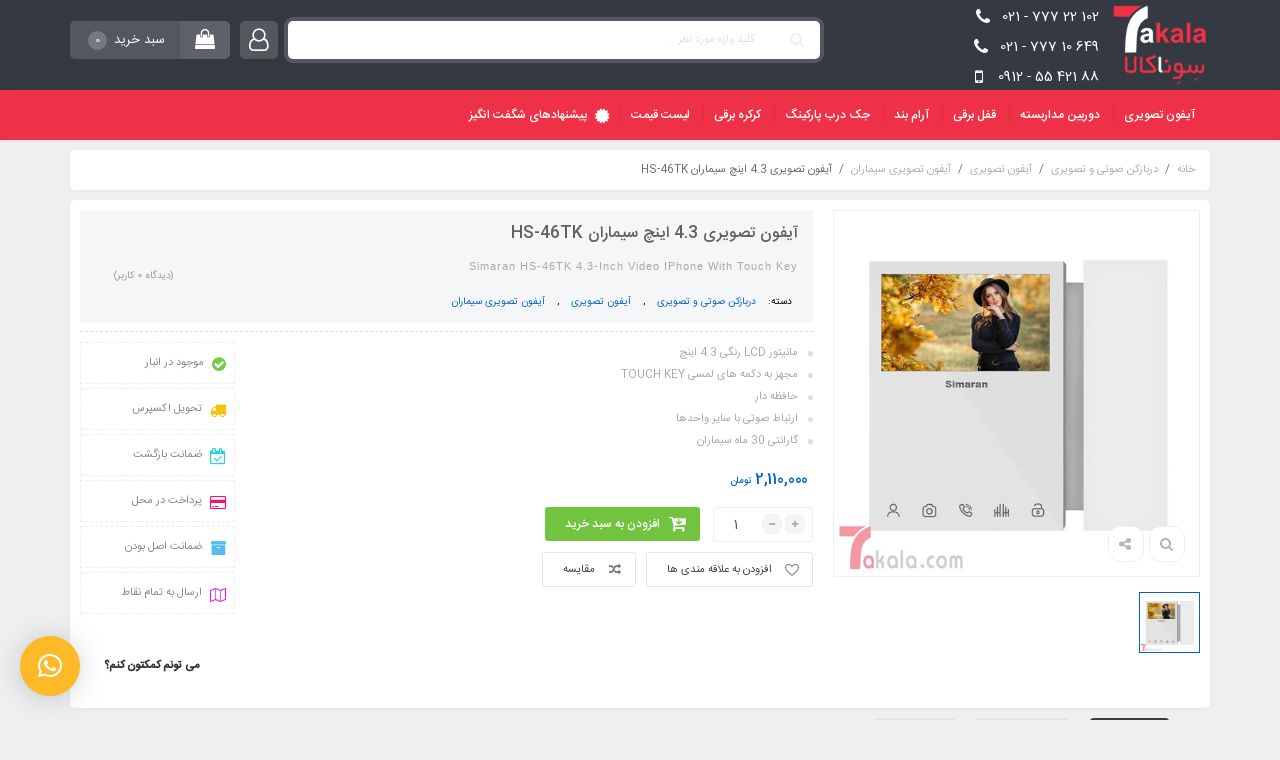

--- FILE ---
content_type: text/html; charset=utf-8
request_url: https://7akala.com/video-door-opener-2/82/simaran-hs-43tkm100i2
body_size: 21555
content:
<!DOCTYPE html>
<html dir="rtl" lang="fa-IR">
<head>
    <meta charset="UTF-8" />
    <meta http-equiv="X-UA-Compatible" content="IE=edge">
    <meta name="viewport" content="width=device-width, initial-scale=1.0">
    <meta name="robots" content="index, follow">
    <title>قیمت آیفون تصویری 4.3 سیماران HS-46TK|خرید دربازکن 4.3 اینچی</title>
    <meta name="description" content="خرید دربازکن تصویری سیماران Simaran HS-46TK,قیمت آیفون تصویری HS-46TK سیماران صفحه نمایش 4.3 اینچ رنگی دارای دکمه های لمسی Touch Key ">
    <meta name="keywords" content="آیفون تصویری سیماران HS-46TK,دربازکن تصویری 4.3 اینچ سیماران HS-43TKM100I2">
    
    <!--[if lt IE 9]><script src="https://html5shim.googlecode.com/svn/trunk/html5.js"></script><![endif]-->
    <link rel='dns-prefetch' href='//s.w.org' />
    <link rel="shortcut icon" href="/images/icon/7akala.png" type="image/x-icon">
    <link rel="shortcut icon" href="/images/icon/7akala.ico" />
    <link href="https://plus.google.com/104210979583466167159" rel="publisher" />
    <meta property="og:author" content="https://plus.google.com/10421097958346616715E" />
    <link href="/Content/css/style?v=-PifT7qceDR5X1kidep3QZmEqgfvbHf8ueba7JiywbA1" rel="stylesheet"/>

    <script src='/Content/js/jquery.js'></script>
    
</head>
<body class="rtl product-template-default single single-product postid-48 woocommerce woocommerce-page yith-wcan-free yith-wcms show_checkout_login_reminder mweb-body" itemscope itemtype="https://schema.org/WebPage">
    <div class="main-site-outer">
        
    

        <header itemscope itemtype="https://schema.org/WPHeader" class="head_3">
            <div class="full_header_wrap">
                <div class="container">
                    <div class="row">
                        <div class="col-md-12 col-sm-16 col-xs-16">
                            <div class="logo" itemscope itemtype="https://schema.org/Organization">
                                <a href="/" title="فروشگاه اینترنتی سونا کالا">
                                    <img src="/images/site/logo.png" alt="لگوی سونا کالا" title="7akala.com" />
                                </a>
                                <div class="menuphone hidden-xs">
                                    <div class="contact_item"><a rel="nofollow" href="tel:02177892539"><i class="fa fa-phone"></i>102 22 777 - 021</a></div>
                                    <div class="contact_item"><a rel="nofollow" href="tel:02177891430"><i class="fa fa-phone"></i>649 10 777 - 021</a></div>
                                    <div class="contact_item"><a rel="nofollow" href="tel:09125542188"><i class="fa fa-mobile"></i>88 421 55 - 0912</a></div>
                                </div>
                                <meta itemprop="name" content="فروشگاه سونا کالا">
                            </div>
                        </div>
                        <div class="col-md-24 col-sm-20 col-xs-20 left">
                            <div class="top_icons shop_cart fullwidth_shop_cart left" id="shopdetail">
                                <a href="/ShopingCart" title="مشاهده سبد خرید"> <div class="top_cart_title">سبد خرید <span class="shop-badge">0</span></div><i class="fa fa-shopping-bag"></i></a>



                            </div>
                            
<div class="top_icons user_login hidden-xs">
    <span> <i class="fa fa-user-o"></i></span>
    <div class="my-account">
        <ul class="menu">
                <li class="menu-item menu-item-type-post_type menu-item-object-page menu-item-760"><a href="/Account/LoginRegister">ورود یا ثبت نام</a></li>
                <li class="menu-item menu-item-type-post_type menu-item-object-page menu-item-761"><a href="/ShopingCart">سبد خرید</a></li>
                <li class="menu-item menu-item-type-post_type menu-item-object-page menu-item-762"><a href="/Favourite">علاقه مندی</a></li>
        </ul>
    </div>
</div>

                            <form class="search_wrap hidden-xs left" id="ajax-form-search" method="get" action="/Search">
                                <i class="fa fa-search"></i>
                                <input type="text" id="search-form-text" class="search-field" value="" name="q" placeholder="کلید واژه مورد نظر ..." />
                                <button> جستجو </button>
                                <div id="searchlist"></div>
                            </form>
                        </div>
                    </div>
                </div>
            </div>
            <div class="main_nav fullwidth_menu ">
                <div class="container">
                        <div class="nav-bar-outer">
        <div class="nav-bar-wrap">
            <div id="navigation" class="main-nav-wrap" role="navigation" itemscope itemtype="https://schema.org/SiteNavigationElement">
                <ul class="main-nav-inner">
                                <li class="menu-item menu-item-type-custom menu-item-object-custom  is-col-mega-menu is-mega-menu">
                                    <a href="/video-door-opener-2">آیفون تصویری</a>
                                    <div class="mega-col-menu mega-menu-wrap is-sub-menu" style="">
                                        <div class="sub-menu-wrap is-sub-menu">
                                            <ul class="sub-menu-inner">
                                                    <li class="menu-item menu-item-type-taxonomy menu-item-object-product_cat">
                                                        <a href="/video-door-opener-2" class="redcolor">آیفون تصویری</a>
                                                        <ul class="sub-sub-menu-wrap is-sub-menu">
                                                                <li class="menu-item menu-item-type-taxonomy menu-item-object-product_cat">
                                                                    <a href="/taba-video-opener-3"  >
                                                                        آیفون تصویری تابا
                                                                    </a>
                                                                    <ul>
                                                                    </ul>
                                                                </li>
                                                                <li class="menu-item menu-item-type-taxonomy menu-item-object-product_cat">
                                                                    <a href="/simaran-opener-4"  >
                                                                        آیفون تصویری سیماران
                                                                    </a>
                                                                    <ul>
                                                                    </ul>
                                                                </li>
                                                                <li class="menu-item menu-item-type-taxonomy menu-item-object-product_cat">
                                                                    <a href="/electropeyk-video-opener-5"  >
                                                                        آیفون تصویری الکتروپیک
                                                                    </a>
                                                                    <ul>
                                                                    </ul>
                                                                </li>
                                                                <li class="menu-item menu-item-type-taxonomy menu-item-object-product_cat">
                                                                    <a href="/taknama-opener-6"  >
                                                                        آیفون تصویری تکنما
                                                                    </a>
                                                                    <ul>
                                                                    </ul>
                                                                </li>
                                                                <li class="menu-item menu-item-type-taxonomy menu-item-object-product_cat">
                                                                    <a href="/suzuki-video-opener-32"  >
                                                                        آیفون تصویری سوزوکی
                                                                    </a>
                                                                    <ul>
                                                                    </ul>
                                                                </li>
                                                        </ul>
                                                    </li>
                                                    <li class="menu-item menu-item-type-taxonomy menu-item-object-product_cat">
                                                        <a href="/#" class="redcolor">براساس نوع</a>
                                                        <ul class="sub-sub-menu-wrap is-sub-menu">
                                                                <li class="menu-item menu-item-type-taxonomy menu-item-object-product_cat">
                                                                    <a href="/iphone-tasviri-memory-9?q=12"  >
                                                                        آیفون تصویری حافظه دار
                                                                    </a>
                                                                    <ul>
                                                                    </ul>
                                                                </li>
                                                                <li class="menu-item menu-item-type-taxonomy menu-item-object-product_cat">
                                                                    <a href="/opener-7inch-8"  >
                                                                        آیفون تصویری 7 اینچ
                                                                    </a>
                                                                    <ul>
                                                                    </ul>
                                                                </li>
                                                                <li class="menu-item menu-item-type-taxonomy menu-item-object-product_cat">
                                                                    <a href="/opener-door-4inch-14"  >
                                                                        آیفون تصویری 4.3 اینچ
                                                                    </a>
                                                                    <ul>
                                                                    </ul>
                                                                </li>
                                                        </ul>
                                                    </li>
                                            </ul>
                                        </div>
                                    </div>
                                </li>
                                <li class="menu-item menu-item-type-custom menu-item-object-custom  is-col-mega-menu is-mega-menu">
                                    <a href="/cctv-43">دوربین مداربسته</a>
                                    <div class="mega-col-menu mega-menu-wrap is-sub-menu" style="">
                                        <div class="sub-menu-wrap is-sub-menu">
                                            <ul class="sub-menu-inner">
                                                    <li class="menu-item menu-item-type-taxonomy menu-item-object-product_cat">
                                                        <a href="/dahua-cctv-16" class="redcolor">براساس برند</a>
                                                        <ul class="sub-sub-menu-wrap is-sub-menu">
                                                                <li class="menu-item menu-item-type-taxonomy menu-item-object-product_cat">
                                                                    <a href="/dahua-cctv-16"  >
                                                                        دوربین مداربسته داهوا Dahua
                                                                    </a>
                                                                    <ul>
                                                                    </ul>
                                                                </li>
                                                        </ul>
                                                    </li>
                                            </ul>
                                        </div>
                                    </div>
                                </li>
                                <li>
                                    <a href="/electric-lock-38">قفل برقی</a>
                                    <ul class="is-sub-menu forthis">
                                            <li>
                                                <a href="/utab-lock-39">قفل برقی یوتاب Utab</a>
                                            </li>
                                    </ul>
                                </li>
                                <li class="menu-item menu-item-type-custom menu-item-object-custom  is-col-mega-menu is-mega-menu">
                                    <a href="/door-closer-11">آرام بند </a>
                                    <div class="mega-col-menu mega-menu-wrap is-sub-menu" style="">
                                        <div class="sub-menu-wrap is-sub-menu">
                                            <ul class="sub-menu-inner">
                                                    <li class="menu-item menu-item-type-taxonomy menu-item-object-product_cat">
                                                        <a href="/door-closer-11" class="redcolor">انواع آرام بند</a>
                                                        <ul class="sub-sub-menu-wrap is-sub-menu">
                                                                <li class="menu-item menu-item-type-taxonomy menu-item-object-product_cat">
                                                                    <a href="/nhn-door-closer-12"  >
                                                                        آرام بند NHN ژاپن
                                                                    </a>
                                                                    <ul>
                                                                    </ul>
                                                                </li>
                                                                <li class="menu-item menu-item-type-taxonomy menu-item-object-product_cat">
                                                                    <a href="/fateless-door-closer-23"  >
                                                                        آرام بند فاتلس FateLess
                                                                    </a>
                                                                    <ul>
                                                                    </ul>
                                                                </li>
                                                        </ul>
                                                    </li>
                                            </ul>
                                        </div>
                                    </div>
                                </li>
                                <li class="menu-item menu-item-type-custom menu-item-object-custom  is-col-mega-menu is-mega-menu">
                                    <a href="/parking-jack-35">جک درب پارکینگ</a>
                                    <div class="mega-col-menu mega-menu-wrap is-sub-menu" style="">
                                        <div class="sub-menu-wrap is-sub-menu">
                                            <ul class="sub-menu-inner">
                                                    <li class="menu-item menu-item-type-taxonomy menu-item-object-product_cat">
                                                        <a href="/parking-jack-35" class="redcolor">براساس برند</a>
                                                        <ul class="sub-sub-menu-wrap is-sub-menu">
                                                                <li class="menu-item menu-item-type-taxonomy menu-item-object-product_cat">
                                                                    <a href="/suzuki-parking-jack-34"  >
                                                                        جک پارکینگ سوزوکی
                                                                    </a>
                                                                    <ul>
                                                                    </ul>
                                                                </li>
                                                                <li class="menu-item menu-item-type-taxonomy menu-item-object-product_cat">
                                                                    <a href="/simaran-parking-jack-37"  >
                                                                        جک پارکینگ سیماران
                                                                    </a>
                                                                    <ul>
                                                                    </ul>
                                                                </li>
                                                                <li class="menu-item menu-item-type-taxonomy menu-item-object-product_cat">
                                                                    <a href="/utab-parking-jack-36"  >
                                                                        جک پارکینگ یوتاب (الکتروپیک)
                                                                    </a>
                                                                    <ul>
                                                                    </ul>
                                                                </li>
                                                                <li class="menu-item menu-item-type-taxonomy menu-item-object-product_cat">
                                                                    <a href="/taba-automatic-gate-40"  >
                                                                        جک پارکینگ تابا Taba
                                                                    </a>
                                                                    <ul>
                                                                    </ul>
                                                                </li>
                                                        </ul>
                                                    </li>
                                            </ul>
                                        </div>
                                    </div>
                                </li>
                                <li class="menu-item menu-item-type-custom menu-item-object-custom  is-col-mega-menu is-mega-menu">
                                    <a href="/electric-shutters-17">کرکره برقی</a>
                                    <div class="mega-col-menu mega-menu-wrap is-sub-menu" style="">
                                        <div class="sub-menu-wrap is-sub-menu">
                                            <ul class="sub-menu-inner">
                                                    <li class="menu-item menu-item-type-taxonomy menu-item-object-product_cat">
                                                        <a href="/siron-motor-19" class="redcolor">کرکره برقی سیرون Siron</a>
                                                        <ul class="sub-sub-menu-wrap is-sub-menu">
                                                        </ul>
                                                    </li>
                                                    <li class="menu-item menu-item-type-taxonomy menu-item-object-product_cat">
                                                        <a href="/" class="redcolor">براساس عملکرد</a>
                                                        <ul class="sub-sub-menu-wrap is-sub-menu">
                                                                <li class="menu-item menu-item-type-taxonomy menu-item-object-product_cat">
                                                                    <a href="/side-motor-electric-shutters-18"  >
                                                                        کرکره برقی ساید
                                                                    </a>
                                                                    <ul>
                                                                    </ul>
                                                                </li>
                                                                <li class="menu-item menu-item-type-taxonomy menu-item-object-product_cat">
                                                                    <a href="/tubular-motor-electric-shutters-20"  >
                                                                        کرکره برقی توبلار
                                                                    </a>
                                                                    <ul>
                                                                    </ul>
                                                                </li>
                                                        </ul>
                                                    </li>
                                            </ul>
                                        </div>
                                    </div>
                                </li>
                                <li>
                                    <a href="/ListPrice/video-door-phone-list-price">لیست قیمت</a>
                                    <ul class="is-sub-menu forthis">
                                            <li>
                                                <a href="/ListPrice/tabaelectronic-color-video-door-opener">لیست قیمت آیفون تصویری تابا</a>
                                            </li>
                                            <li>
                                                <a href="/ListPrice/video-door-phone-list-price">لیست قیمت آیفون تصویری الکتروپیک </a>
                                            </li>
                                    </ul>
                                </li>
                    <li class="amazing_suggestions menu-item menu-item-type-post_type menu-item-object-page"><a href="/suggestions"><i class="menu-has_icon fa fa-certificate"></i>پیشنهادهای شگفت انگیز</a></li>
                    
                </ul>
            </div>
        </div>
    </div>
    <div class="off-canvas-wrap">
        <div class="close-off-canvas-wrap">
            <a href="#" id="mweb-close-off-canvas"> <i class="fa fa-bars"></i> بستن</a>
            <div class="menuphone">
                <div class="contact_item"><a rel="nofollow" href="tel:02177722102" class="w-h">102 22 777 - 021</a></div>
                <div class="contact_item"><a rel="nofollow" href="tel:02177710649" class="w-h">649 10 777 - 021</a></div>
                <div class="contact_item"><a rel="nofollow" href="tel:09125542188" class="w-h">88 421 55 - 0912</a></div>
            </div>
        </div>
        <div class="off-canvas-search widget_search">
            <div class="widget-content canvas-search_inner">
                <form class="search_form canvas-search" method="get" action="/Search">
                    <button></button>
                    <input type="text" name="q" value="" placeholder="کلید واژه مورد نظر ..">
                </form>
            </div>
        </div>
        <div class="off-canvas-inner">
            <div id="mweb-mobile-nav" class="mobile-menu-wrap">
                <ul class="mobile-menu">
                        <li class="menu-item menu-item-type-taxonomy menu-item-object-product_cat menu-item-has-children">
                            <a href="/video-door-opener-2">آیفون تصویری</a>
                            <ul class="sub-menu">
                                    <li class="menu-item menu-item-type-taxonomy menu-item-object-product_cat menu-item-has-children">
                                        <a href="/video-door-opener-2">آیفون تصویری</a>
                                        <ul class="sub-menu">
                                                <li class="menu-item menu-item-type-taxonomy menu-item-object-product_cat ">
                                                    <a href="/taba-video-opener-3">آیفون تصویری تابا</a>

                                                    <ul class="sub-menu">
                                                    </ul>

                                                </li>
                                                <li class="menu-item menu-item-type-taxonomy menu-item-object-product_cat ">
                                                    <a href="/simaran-opener-4">آیفون تصویری سیماران</a>

                                                    <ul class="sub-menu">
                                                    </ul>

                                                </li>
                                                <li class="menu-item menu-item-type-taxonomy menu-item-object-product_cat ">
                                                    <a href="/electropeyk-video-opener-5">آیفون تصویری الکتروپیک</a>

                                                    <ul class="sub-menu">
                                                    </ul>

                                                </li>
                                                <li class="menu-item menu-item-type-taxonomy menu-item-object-product_cat ">
                                                    <a href="/taknama-opener-6">آیفون تصویری تکنما</a>

                                                    <ul class="sub-menu">
                                                    </ul>

                                                </li>
                                                <li class="menu-item menu-item-type-taxonomy menu-item-object-product_cat ">
                                                    <a href="/suzuki-video-opener-32">آیفون تصویری سوزوکی</a>

                                                    <ul class="sub-menu">
                                                    </ul>

                                                </li>
                                        </ul>
                                    </li>
                                    <li class="menu-item menu-item-type-taxonomy menu-item-object-product_cat menu-item-has-children">
                                        <a href="/#">براساس نوع</a>
                                        <ul class="sub-menu">
                                                <li class="menu-item menu-item-type-taxonomy menu-item-object-product_cat ">
                                                    <a href="/iphone-tasviri-memory-9?q=12">آیفون تصویری حافظه دار</a>

                                                    <ul class="sub-menu">
                                                    </ul>

                                                </li>
                                                <li class="menu-item menu-item-type-taxonomy menu-item-object-product_cat ">
                                                    <a href="/opener-7inch-8">آیفون تصویری 7 اینچ</a>

                                                    <ul class="sub-menu">
                                                    </ul>

                                                </li>
                                                <li class="menu-item menu-item-type-taxonomy menu-item-object-product_cat ">
                                                    <a href="/opener-door-4inch-14">آیفون تصویری 4.3 اینچ</a>

                                                    <ul class="sub-menu">
                                                    </ul>

                                                </li>
                                        </ul>
                                    </li>
                            </ul>
                        </li>
                        <li class="menu-item menu-item-type-taxonomy menu-item-object-product_cat menu-item-has-children">
                            <a href="/cctv-43">دوربین مداربسته</a>
                            <ul class="sub-menu">
                                    <li class="menu-item menu-item-type-taxonomy menu-item-object-product_cat menu-item-has-children">
                                        <a href="/dahua-cctv-16">براساس برند</a>
                                        <ul class="sub-menu">
                                                <li class="menu-item menu-item-type-taxonomy menu-item-object-product_cat ">
                                                    <a href="/dahua-cctv-16">دوربین مداربسته داهوا Dahua</a>

                                                    <ul class="sub-menu">
                                                    </ul>

                                                </li>
                                        </ul>
                                    </li>
                            </ul>
                        </li>
                        <li class="menu-item menu-item-type-taxonomy menu-item-object-product_cat menu-item-has-children">
                            <a href="/electric-lock-38">قفل برقی</a>
                            <ul class="sub-menu">
                                    <li class="menu-item menu-item-type-taxonomy menu-item-object-product_cat menu-item-has-children">
                                        <a href="/utab-lock-39">قفل برقی یوتاب Utab</a>
                                        <ul class="sub-menu">
                                        </ul>
                                    </li>
                            </ul>
                        </li>
                        <li class="menu-item menu-item-type-taxonomy menu-item-object-product_cat menu-item-has-children">
                            <a href="/door-closer-11">آرام بند </a>
                            <ul class="sub-menu">
                                    <li class="menu-item menu-item-type-taxonomy menu-item-object-product_cat menu-item-has-children">
                                        <a href="/door-closer-11">انواع آرام بند</a>
                                        <ul class="sub-menu">
                                                <li class="menu-item menu-item-type-taxonomy menu-item-object-product_cat ">
                                                    <a href="/nhn-door-closer-12">آرام بند NHN ژاپن</a>

                                                    <ul class="sub-menu">
                                                    </ul>

                                                </li>
                                                <li class="menu-item menu-item-type-taxonomy menu-item-object-product_cat ">
                                                    <a href="/fateless-door-closer-23">آرام بند فاتلس FateLess</a>

                                                    <ul class="sub-menu">
                                                    </ul>

                                                </li>
                                        </ul>
                                    </li>
                            </ul>
                        </li>
                        <li class="menu-item menu-item-type-taxonomy menu-item-object-product_cat menu-item-has-children">
                            <a href="/parking-jack-35">جک درب پارکینگ</a>
                            <ul class="sub-menu">
                                    <li class="menu-item menu-item-type-taxonomy menu-item-object-product_cat menu-item-has-children">
                                        <a href="/parking-jack-35">براساس برند</a>
                                        <ul class="sub-menu">
                                                <li class="menu-item menu-item-type-taxonomy menu-item-object-product_cat ">
                                                    <a href="/suzuki-parking-jack-34">جک پارکینگ سوزوکی</a>

                                                    <ul class="sub-menu">
                                                    </ul>

                                                </li>
                                                <li class="menu-item menu-item-type-taxonomy menu-item-object-product_cat ">
                                                    <a href="/simaran-parking-jack-37">جک پارکینگ سیماران</a>

                                                    <ul class="sub-menu">
                                                    </ul>

                                                </li>
                                                <li class="menu-item menu-item-type-taxonomy menu-item-object-product_cat ">
                                                    <a href="/utab-parking-jack-36">جک پارکینگ یوتاب (الکتروپیک)</a>

                                                    <ul class="sub-menu">
                                                    </ul>

                                                </li>
                                                <li class="menu-item menu-item-type-taxonomy menu-item-object-product_cat ">
                                                    <a href="/taba-automatic-gate-40">جک پارکینگ تابا Taba</a>

                                                    <ul class="sub-menu">
                                                    </ul>

                                                </li>
                                        </ul>
                                    </li>
                            </ul>
                        </li>
                        <li class="menu-item menu-item-type-taxonomy menu-item-object-product_cat menu-item-has-children">
                            <a href="/electric-shutters-17">کرکره برقی</a>
                            <ul class="sub-menu">
                                    <li class="menu-item menu-item-type-taxonomy menu-item-object-product_cat menu-item-has-children">
                                        <a href="/siron-motor-19">کرکره برقی سیرون Siron</a>
                                        <ul class="sub-menu">
                                        </ul>
                                    </li>
                                    <li class="menu-item menu-item-type-taxonomy menu-item-object-product_cat menu-item-has-children">
                                        <a href="/">براساس عملکرد</a>
                                        <ul class="sub-menu">
                                                <li class="menu-item menu-item-type-taxonomy menu-item-object-product_cat ">
                                                    <a href="/side-motor-electric-shutters-18">کرکره برقی ساید</a>

                                                    <ul class="sub-menu">
                                                    </ul>

                                                </li>
                                                <li class="menu-item menu-item-type-taxonomy menu-item-object-product_cat ">
                                                    <a href="/tubular-motor-electric-shutters-20">کرکره برقی توبلار</a>

                                                    <ul class="sub-menu">
                                                    </ul>

                                                </li>
                                        </ul>
                                    </li>
                            </ul>
                        </li>
                        <li class="menu-item menu-item-type-taxonomy menu-item-object-product_cat menu-item-has-children">
                            <a href="/ListPrice/video-door-phone-list-price">لیست قیمت</a>
                            <ul class="sub-menu">
                                    <li class="menu-item menu-item-type-taxonomy menu-item-object-product_cat menu-item-has-children">
                                        <a href="/ListPrice/tabaelectronic-color-video-door-opener">لیست قیمت آیفون تصویری تابا</a>
                                        <ul class="sub-menu">
                                        </ul>
                                    </li>
                                    <li class="menu-item menu-item-type-taxonomy menu-item-object-product_cat menu-item-has-children">
                                        <a href="/ListPrice/video-door-phone-list-price">لیست قیمت آیفون تصویری الکتروپیک </a>
                                        <ul class="sub-menu">
                                        </ul>
                                    </li>
                            </ul>
                        </li>
                </ul>
            </div>
        </div>
    </div>

                    <div class="is-show mobile-nav-button">
                        <a id="mweb-trigger" class="icon-wrap" href="#"> <i class="fa fa-bars"></i> فهرست</a>
                    </div>
                </div>
            </div>
        </header>
        <div class="main-site-wrap">
            <div class="mweb-site-mask"></div>
            <div class="site-wrap-outer">
                <div id="mweb-site-wrap" class="clearfix">
                    

<div id="content" role="main">
    <div class="container">
        <nav class="woocommerce-breadcrumb">
                <a class="pull-right" href="/">خانه</a><span class="pull-right padding-rl-5">/</span>
                    <a href="/audio-video-door-opener-1" title="دربازکن صوتی و تصویری" class="pull-right"> دربازکن صوتی و تصویری </a><span class="pull-right padding-rl-5"> / </span>
                    <a href="/video-door-opener-2" title="آیفون تصویری" class="pull-right"> آیفون تصویری </a><span class="pull-right padding-rl-5"> / </span>
                    <a href="/simaran-opener-4" title="آیفون تصویری سیماران" class="pull-right"> آیفون تصویری سیماران </a><span class="pull-right padding-rl-5"> / </span>

            <span>آیفون تصویری 4.3 اینچ سیماران HS-46TK </span>
        </nav>
        <div class="woocommerce-notices-wrapper hide" id="message">
            <div class="woocommerce-message" role="alert">
                <a href="/ShopingCart" tabindex="1" class="button wc-forward">مشاهده سبد خرید</a> “آیفون تصویری 4.3 اینچ سیماران HS-46TK ” به سبد خرید شما افزوده شد.
            </div>
        </div>
        <div class="post-48 product type-product status-publish has-post-thumbnail product_cat-digital product_cat-16 product_tag-iphone-8 product_tag-121 product_brand-apple first instock sale shipping-taxable purchasable product-type-simple">
            <div class="primary_block row clearfix ">
                <div class="entry-img gallery_type_h col-lg-12 col-md-12 col-sm-15 col-xs-36">
                    <div class="inner">
                        <div class="images">
                            <div class="product-images owl-carousel">

                                <div data-thumb="/images/products/100x100/simaran-HS43TKM100I2.jpg" class="img woocommerce-product-gallery__image">
                                    <a href="/images/products/simaran-HS43TKM100I2.jpg">
                                        <img width="600" height="600" src="/images/products/600x600/simaran-HS43TKM100I2.jpg" class="img-responsive woocommerce-main-image" alt="simaran-HS43TKM100I2.jpg" title="11" data-caption="" data-zoom-image="/images/products/simaran-HS43TKM100I2.jpg" data-src="/images/products/simaran-HS43TKM100I2.jpg" data-large_image="/images/products/simaran-HS43TKM100I2.jpg" data-large_image_width="700" data-large_image_height="700" srcset="/images/products/600x600/simaran-HS43TKM100I2.jpg 600w, /images/products/150x150/simaran-HS43TKM100I2.jpg 150w, /images/products/300x300/simaran-HS43TKM100I2.jpg 300w, /images/products/100x100/simaran-HS43TKM100I2.jpg 100w, /images/products/185x185/simaran-HS43TKM100I2.jpg 185w, /images/products/75x75/simaran-HS43TKM100I2.jpg 75w, /images/products/209x209/simaran-HS43TKM100I2.jpg 209w, /images/products/110x110/simaran-HS43TKM100I2.jpg 110w, /images/products/50x50/simaran-HS43TKM100I2.jpg 50w, /images/products/700x700/simaran-HS43TKM100I2.jpg 700w" sizes="(max-width: 600px) 100vw, 600px" />
                                    </a>
                                </div>
                            </div>
                            <span class="popup-image"></span>
                            <span class="popup-share">
                                <a class="first_el" href="#" title="اشتراک گذاری"></a>
                                <div class="share-to-email-popup" style="display:none">
                                    <div class="product_share coloring">
                                        <ul>
                                            <li>
                                                <a class="fa fa-facebook" href="" target="_blank"></a>
                                            </li>
                                            <li><a class="fa fa-twitter" href="" target="_blank"></a></li>
                                            <li><a class="fa fa-telegram" href="" target="_blank"></a></li>
                                            <li><a class="fa fa-whatsapp" href="" target="_blank"></a></li>
                                            <li><a class="fa fa-google-plus" href="" target="_blank"></a></li>
                                        </ul>
                                    </div>
                                    <form method="post"><label for="target-email">پست الکترونیکی :</label><input type="text" name="target-email" id="target-email" value="" /><label for="source-name">نام شما :</label><input type="text" name="source-name" id="source-name" value="" /><label for="source-email">آدرس پست الترونیکی شما :</label><input type="text" name="source-email" id="source-email" value="" /></form><div class="share-errors" style="display: none;">خطا . لطفا دوباره تلاش کنید</div><div class="share-loading" style="display: none;"></div><input class="share-mail-send" type="submit" value="ارسال" /><a href="#" class="share-mail-cancel">لغو</a>
                                </div>
                            </span>
                        </div>
                        <div class="thumbnails">
                            <div class="product-thumbs owl-carousel">
                                <div data-thumb="/images/products/100x100/simaran-HS43TKM100I2.jpg" class="img woocommerce-product-gallery__image">
                                    <img width="600" height="600" src="/images/products/600x600/simaran-HS43TKM100I2.jpg" class="img-responsive" alt="آیفون تصویری 4.3 اینچ سیماران HS-46TK " title="11" data-caption="" data-zoom-image="/images/products/simaran-HS43TKM100I2.jpg" data-src="/images/products/simaran-HS43TKM100I2.jpg" data-large_image="/images/products/simaran-HS43TKM100I2.jpg" data-large_image_width="700" data-large_image_height="700" srcset="/images/products/600x600/simaran-HS43TKM100I2.jpg 600w, /images/products/150x150/simaran-HS43TKM100I2.jpg 150w, /images/products/300x300/simaran-HS43TKM100I2.jpg 300w, /images/products/100x100/simaran-HS43TKM100I2.jpg 100w, /images/products/185x185/simaran-HS43TKM100I2.jpg 185w, /images/products/75x75/simaran-HS43TKM100I2.jpg 75w, /images/products/209x209/simaran-HS43TKM100I2.jpg 209w, /images/products/110x110/simaran-HS43TKM100I2.jpg 110w, /images/products/50x50/simaran-HS43TKM100I2.jpg 50w, /images/products/700x700/simaran-HS43TKM100I2.jpg 700w" sizes="(max-width: 600px) 100vw, 600px" />
                                </div>
                            </div>
                        </div>
                    </div>
                </div>
                <div class="summary entry-summary col-lg-24 col-md-24 col-sm-21 col-xs-36">
                    <div class="single_product_head">
                        <div class="product_meta">
                            <h1 class="product_title entry-title">آیفون تصویری 4.3 اینچ سیماران HS-46TK </h1>
                            <span class="sub_head display">Simaran HS-46TK 4.3-inch video iPhone with touch key</span>
                            <div class="woocommerce-product-rating">
                                <a href="#reviews" class="woocommerce-review-link" rel="nofollow">(دیدگاه <span class="count">0</span> کاربر)</a>
                            </div>
                            <span class="posted_in">

                                <span class="pull-right black">دسته:</span>
                                        <a href="/audio-video-door-opener-1" class="tag pull-right" title="دربازکن صوتی و تصویری">دربازکن صوتی و تصویری </a>
                                            <span class="pull-right black">,</span>
                                        <a href="/video-door-opener-2" class="tag pull-right" title="آیفون تصویری">آیفون تصویری </a>
                                            <span class="pull-right black">,</span>
                                        <a href="/simaran-opener-4" class="tag pull-right" title="آیفون تصویری سیماران">آیفون تصویری سیماران </a>

                            </span>
                        </div>
                    </div><div class="woocommerce-product-summary-line"></div><div class="row">
                        <div class="col-lg-28 col-md-28 col-sm-36 col-xs-36">
                            <div class="woocommerce-product-details__short-description">
                                <ul>
                                                <li>مانیتور LCD رنگی 4.3 اینچ</li>
                                                <li> مجهز به دکمه های لمسی TOUCH KEY</li>
                                                <li>حافظه دار </li>
                                                <li> ارتباط صوتی با سایر واحدها </li>
                                                <li>گارانتی 30 ماه سیماران</li>

                                </ul>
                            </div>
                            <p class="price">
                                                                    <ins><span class="woocommerce-Price-amount amount">2,110,000&nbsp;<span class="woocommerce-Price-currencySymbol">تومان</span></span></ins>
                            </p>
                                <div class="cart">
                                    <div class="quantity">
                                        <label class="screen-reader-text">تعداد</label>
                                        <input type="number" class="input-text qty text" id="count" step="1" min="1" name="quantity" value="1" title="تعداد" size="4" pattern="[0-9]*" />
                                        <div class="plus-minus">
                                            <div class="increase items fa fa-plus"></div>
                                            <div class="reduced items fa fa-minus"></div>
                                        </div>
                                    </div>
                                    <button type="submit" name="add-to-cart" class="single_add_to_cart_button button alt" onclick="AddToCartProduct(82)">افزودن به سبد خرید</button>
                                </div>
                            <div class="yith-wcwl-add-to-wishlist">
                                <div class="yith-wcwl-add-button">
                                    <a data-product-id="82" data-product-type="simple" class="add_to_wishlist" id="82" data-toggle="tooltip" data-original-title="افزودن به علاقه مندی ها">
                                        افزودن به علاقه مندی ها
                                    </a>
                                </div>

                                <div class="yith-wcwl-wishlistaddedbrowse p-82 hide">
                                    <a href="/Favourite" rel="nofollow" data-toggle="tooltip" data-original-title="مشاهده لیست علاقه مندی ها">
                                        مشاهده لیست علاقه مندی ها
                                    </a>
                                </div>
                            </div>
                            <a href="/" class="button compare" rel="nofollow" data-action="add" data-pid="" data-original-title="مقایسه" data-toggle="tooltip">مقایسه</a>
                        </div>
                        <div class="single_info_box col-lg-8 col-md-8 col-sm-36 col-xs-36">
                                    <div class="info_box no_avl">
                                        <i class="fa fa-check-circle"></i><span>موجود در انبار</span>
                                    </div>
                            <div class="info_box hidden-md hidden-sm hidden-xs">
                                <a href="#" title="تحویل اکسپرس">
                                    <i class="fa fa-truck">
                                    </i><span>تحویل اکسپرس</span>
                                </a>
                            </div>
                            <div class="info_box hidden-md hidden-sm hidden-xs">
                                <a href="#" title="ضمانت بازگشت">
                                    <i class="fa fa-calendar-check-o"></i><span>ضمانت بازگشت</span>
                                </a>
                            </div>
                            <div class="info_box hidden-md hidden-sm hidden-xs">
                                <a href="#" title="پرداخت در محل"><i class="fa fa-credit-card"></i><span>پرداخت در محل</span></a>
                            </div>
                            <div class="info_box hidden-md hidden-sm hidden-xs">
                                <a href="#" title="ضمانت اصل بودن">
                                    <i class="fa fa-archive"></i><span>ضمانت اصل بودن</span>
                                </a>
                            </div>
                            <div class="info_box hidden-md hidden-sm hidden-xs">
                                <a href="#" title="ارسال به تمام نقاط">
                                    <i class="fa fa-map-o"></i><span>ارسال به تمام نقاط</span>
                                </a>
                            </div>
                        </div>
                    </div>
                </div>
            </div>
        </div>
        <div class="woocommerce-tabs wc-tabs-wrapper">
            <ul class="tabs wc-tabs" role="tablist">
                <li class="description_tab" id="tab-title-description" role="tab" aria-controls="tab-description">
                    <a href="#tab-description">توضیحات</a>
                </li>
                <li class="review_p_tab_tab" id="tab-title-review_p_tab" role="tab" aria-controls="tab-review_p_tab">
                    <a href="#tab-review_p_tab">نقد و بررسی</a>
                </li>
                <li class="reviews_tab" id="tab-title-reviews" role="tab" aria-controls="tab-reviews">
                    <a href="#tab-reviews">نظرات (0)</a>
                </li>
            </ul>
            <div class="woocommerce-Tabs-panel woocommerce-Tabs-panel--description panel entry-content wc-tab clear" id="tab-description" role="tabpanel" aria-labelledby="tab-title-description">
                <p><h2><strong>آیفون تصویری 4.3 اینچ سیماران HS-46TK با کلید لمسی</strong></h2>

<p>&nbsp;</p>

<p><a href="https://7akala.com/simaran-opener-4"><strong>آیفون تصویری سیماران&nbsp;</strong> مدل&nbsp;<strong>HS-46TK&nbsp;</strong></a>جدیدترین تولید کمپانی سیماران میباشد که دارای بدنه بسیار باریک و نازک و حافظه تصویر برداری و فیلم برداری با ذکر تاریخ و زمان میباشد که کلیه کلید های لمسی میباشد و قابلیت های <a href="https://7akala.com/simaran-opener-4"><strong>دربازکن تصویری</strong></a> هوشمند مانند بازکردن جک پارکینگ ارتباط صوتی با سایر واحده و ارتباط با نگهبانی و لابی من را فراهم میسازد. عرض این محصول بسیار باریک میباشد و در طراحی این آیفون تصویری سیماران سعی شده مدلی بسیار باریک تولید شود .</p>

<p>&nbsp;</p>

<h2 style="text-align:justify">&nbsp;</h2>

<p style="text-align:justify">&nbsp;</p>

<p style="text-align:justify">&nbsp;</p>

<h3 style="text-align:justify"><strong>شکل ظاهری&nbsp;آیفون تصویری HS46tk&nbsp;</strong></h3>

<p>&nbsp;</p>

<p style="text-align:justify">در نمای اولیه ظاهر ظریف و ضخامت کم (2 سانتی متری ) ،&nbsp;<a href="https://7akala.com/simaran-opener-4"><strong>دربازکن تصویری HS46TK</strong>&nbsp;</a>نظر شما را به خود جلب میکند ، تقریبا تمامی آیفون های تصویری گوشی در سمت چپ قرار دارد ولی سیماران در این مدل جدید از این قاعده تبعیت نکرده و دسته گوشی را درسمت راست تعبیه کرده است که خود به زیبایی محصول اضافه نموده است.طراحی&nbsp;آیفون تصویری 4.3 اینچ سیماران HS-46TK به شکل مربعی میباشد که سمت چپ آن نمای شیشه ای دارد و صفحه نمایشگر LCD 4.3 اینچ که تصاویر با کیفیت و شفافی را برای شما به نمایش در می آورد در بالا و دکمه های لمسی (Touch key) در پایین آن قرار گرفته است.ابعاد مانیتور به ترتیب طول 17cm ارتفاع 16cm و ضخامت 2cm می باشد و وزن آن معادل 700 گرم می باشد.&nbsp;که باریک ترین دربازکن تصویری سیماران می باشد و در کنار&nbsp;مانیتور دربازکن 897 الکتروپیک&nbsp;باریک ترین آیفون های تصویری داخلی می باشند و همچین عملکرد دکمه های لمسی در این مانیتور از کیفیت بالا و حساسیت بسیار خوبی برخوردار هستند.</p>

<p style="text-align:justify">&nbsp;</p>

<p style="text-align:justify">&nbsp;</p>

<h3 style="text-align:justify"><strong>ویژگی های فنی دربازکن Simaran HS-46TK</strong></h3>

<p>&nbsp;</p>

<h4 style="text-align:justify"><strong>حافظه (Memory) جهت عکسبردای و فیلم برداری</strong></h4>

<p style="text-align:justify"><strong>دربازکن سیماران&nbsp;</strong><strong>HS-43TK/M100I2 یا اسم جدید آن HS-46TK</strong>&nbsp;دارای حافظه داخلی تا سقف 100 تصویر میباشد که پس از پر شدن، تصاویر جدید جایگزین تصاویر قدیمی تر میشود. و با هر بار فشردن دکمه پنل بصورت خودکار تصویری از فرد مراجعه کننده در حافظه داخلی خود ذخیره مینماید ، همچین با افزودن SD کارت (حافظه خارجی) امکان فیلم برداری نیز به این مانیتور اضافه میگردد و بصورت دستی یا اتوماتیک میتواند یک فیلم 15 ثانیه ای از پشت درب همراه با صدای مراجعه کننده در حافظه خارجی ذخیره گردد.</p>

<p style="text-align:justify">&nbsp;</p>

<p style="text-align:justify">&nbsp;</p>

<h4 style="text-align:justify"><strong>داخلی (اینترکام)</strong></h4>

<p style="text-align:justify">اینترکام یا همان ارتباط داخلی به برقراری تماس صوتی از طریق آیفون تصویری بین واحدهای یک ساختمان گفته میشود و هر واحد ساختمان میتوانند از طریق مانیتورهای خود با گرفتن شماره واحد مورد نظر بدون هزینه با آن مکالمه داشته باشد.</p>

<p style="text-align:justify">&nbsp;</p>

<h4 style="text-align:justify"><strong>ارتباط با واحد نگهبانی</strong></h4>

<p style="text-align:justify">با استفاده از&nbsp;آیفون تصویری سیماران HS-46TK ، برای ساختمان هایی که دارای نگهبانی هستند ارتباط داخلی تمام ساکنین با نگهبان و بالعکس فراهم می باشد و نگهبان می تواند بدون مراجعه حضوری به درب واحدها، با تمام ساکنین ارتباط صوتی برقرار نماید و همچنین بالعکس ساکنین نیز بدون مراجعه حضوری می توانند با نگهبان تماس صوتی برقرار نمایند.</p>

<p style="text-align:justify">&nbsp;</p>

<h4 style="text-align:justify"><strong>اتصال به پنل ( زنگ درب ورودی )</strong></h4>

<p style="text-align:justify">این&nbsp;<strong>آیفون تصویری سیماران</strong>&nbsp;قابلیت اتصال به دو پنل و برای ساختمان هایی که دارای دو درب ورودی هستند (به اصلاح دو کله) &nbsp;دارد و در هر ورودی یک پنل نصب میگردد و با هر بار زنگ خوردن پنل ها تصویر همان ورودی روی صفحه مانیتور به نمایش در می آید ، همچنین از ورودی دوم جهت اتصال یک دوربین مداربسته استفاده نموده این دوربین را در هر جای ساختمان که لازم است نصب نموده و تصاویر این دوربین را بر روی مانیتور مشاهده نمایید.</p>

<p style="text-align:justify">&nbsp;</p>

<h4 style="text-align:justify"><strong>قابلیت بازکردن درب پارکینگ</strong></h4>

<p style="text-align:justify">این مدل مانند تمام مدل های لمسی و تاچ کی سیماران دکمه ای برای فرمان به&nbsp;جک پارکینگ&nbsp;جهت باز نمودن درب پارکینگ قرار گرفته و با فشردن آن میتوان <strong>جک درب پارکینگ</strong> یا <a href="https://7akala.com/siron-motor-19"><strong>درب کرکره برقی</strong></a> را بازنمود.</p>

<p style="text-align:justify">&nbsp;</p>

<h3 style="text-align:justify"><strong>سایر ویژگی های</strong></h3>

<p style="text-align:justify">این مانیتور به منوی تنظیمات OSD مجهز می باشد که به راحتی میتوان تنظیماتی از قبیل : روشنایی ( brightness)، رنگ ( color)، کنتراست ( contrast) را توسط این منو تنظیم نمود، همچنین این درب بازکن دارای رابط گرافیکی GUI جهت دسترسی آسان و راحت کاربران به منوهای موجود در محصول فوق نیز می باشد.</p>

<p style="text-align:justify">&nbsp;</p>

<p style="text-align:justify">&nbsp;</p>

<h3 style="text-align:justify">خلاصه ویژگی ها :</h3>

<ul>
	<li>تصویر شفاف با استفاده از LCD رنگی 4.3 اینچ</li>
	<li>مجهز به دکمه های لمسی TOUCH KEY</li>
	<li>مجهز به منوی OSD و رابط گرافیکی GUI</li>
	<li>مجهز به حافظه داخلی جهت ذخیره عکس و حافظه جانبی جهت ذخیره عکس و فیلم با صدا با Micro sd4G</li>
	<li>مجهز به 16 ملودی زنگ جهت زنگ پنل و ارتباط داخلی بین واحدها</li>
	<li>تکنولوژی نور پس زمینه LED</li>
	<li>قابلیت انتقال تصاویر و فیلم های ضبط شده بر روی Micro SD card</li>
	<li>مجهز به منوی انتخاب دو زبان (فارسی وانگلیسی)</li>
	<li>قابلیت پشتیبانی ازMicro SD card4G به بالا</li>
	<li>قابلیت ارتباط داخلی بین واحدها</li>
	<li>مجهز به خروجی در بازکن دوم (پارکینگ)</li>
	<li>قابلیت اتصال به دو پنل تصویری (یک پنل و یک دوربین مداربسته ) وانتخاب آنها توسط مانیتور</li>
	<li>قابلیت ارتباط داخلی واحدها با مرکز نگهبانی و بالعکس</li>
	<li>مجهز به سوئیچر داخلی برای ورودی اول</li>
	<li>قابل استفاده باتمام پنل های سیماران</li>
</ul>

<p style="text-align:justify">&nbsp;</p>

<p style="text-align:justify">&nbsp;</p>

<h4 style="text-align:justify">&nbsp;</h4>

<h3 style="text-align:justify"><strong>گارانتی آیفون تصویری سیماران</strong></h3>

<p>&nbsp;</p>

<p style="text-align:justify">این<strong> آیفون تصویری سیماران </strong>&nbsp;مانند تمام محصولات دربازکن سیماران دارای 30 ماه گارانتی و ده سال خدمات پس از فروش میباشد ، و با یک تماس با واحد خدمات پس از فروش شرکت سیماران سرویس کاران شرکت در کمترین زمان ممکن در محل جهت رفع عیوب حاضر میگردند.</p>

<p style="text-align:justify">&nbsp;</p>

<h3 style="text-align:justify"><strong><span style="font-size:16px"><span style="color:rgb(243, 156, 18)">جمع بندی نهایی محصول&nbsp;</span></span></strong></h3>

<p style="text-align:justify">&nbsp;</p>

<p style="text-align:justify">&nbsp;</p>

<p style="text-align:justify">اگر به دنبال خرید آیفون تصویری با قیمت مقرون به صرفه و کیفیت خوب هستید پیشنهاد ویژه <a href="https://7akala.com/siron-motor-19"><strong>فروشگاه آنلاین 7akala</strong></a> برای شما&nbsp;<strong>آیفون تصویری سیماران HS-46TK</strong>&nbsp;میباشد که دارای قابلیت های فنی بسیار خوبی مانند حافظه تصویری ، ارتباط با سایر واحد ها و نگهبانی ، بازکردن جک پارکینگ و... میباشد . از نظر فنی با خرید این آیفون تصویری شما از قابلیت های مدل های 7 اینچ که هوشمند هستند استفاده میکنید و قیمت پایینتری را پرداخت میکنید . کیفیت تصویری و صدا&nbsp;<strong>آیفون تصویری سیماران&nbsp;</strong>بسیار خوب و مطلوب میباشد و جزو برندهای پر فروش با گارانتی بلند مدت شرکتی است .</p>
</p>
                <hr />
                                        <table class="shop_attributes">

                        </table>

            </div>
            <div class="woocommerce-Tabs-panel woocommerce-Tabs-panel--review_p_tab panel entry-content wc-tab clear" id="tab-review_p_tab" role="tabpanel" aria-labelledby="tab-title-review_p_tab">
                <div class="row clear">
                    <div class="col-md-12 col-sm-12 col-xs-36">
                        <div class="woocommerce_review_point good">
                                <span class="review_title">نقاط قوت</span>
                                <ul>
                                            <li>دارای حافظه ، دارای اینتر کام ، کلید لمسی </li>

                                </ul>
                        </div>
                    </div>
                    <div class="col-md-12 col-sm-12 col-xs-36">
                        <div class="woocommerce_review_point bad">

                                <span class="review_title">نقاط ضعف</span><ul>
                                            <li>قیمت رقابتی</li>

                                </ul>
                        </div>
                    </div>
                    <div class="col-md-12 col-sm-12 col-xs-36">
                        <div class="woocommerce_review_progress clear">
                        </div>
                    </div>
                </div>
            </div>
            <div class="woocommerce-Tabs-panel woocommerce-Tabs-panel--reviews panel entry-content wc-tab clear" id="tab-reviews" role="tabpanel" aria-labelledby="tab-title-reviews">
                <div id="reviews" class="woocommerce-Reviews">
                    <div class="advanced-review row">
                        <div class="col-xs-36 col-md-18">
                            <div id="comments">
                                <h2 class="woocommerce-Reviews-title" id="createcommnetpalce">0 دیدگاه برای <span>آیفون تصویری 4.3 اینچ سیماران HS-46TK </span></h2>
                                <div id="EnterReplay">
<form action="/Product/CreateComment/82" data-ajax="true" data-ajax-mode="replace" data-ajax-success="SuccesComment" data-ajax-update="#ListCommnet" id="form0" method="post"><input name="__RequestVerificationToken" type="hidden" value="E7TedXht-M7Kp36azhbO2FdQ_iRzPQ1ugfNOo4WSAliAbsxL9YAhf0Iy4G302you0_BJd7q668mrPH-xjW0vX4bxLIU1" /><input data-val="true" data-val-number="The field Product_ID must be a number." id="Product_ID" name="Product_ID" type="hidden" value="82" /><input data-val="true" data-val-number="The field ParentID must be a number." id="ParentID" name="ParentID" type="hidden" value="" />        <div id="review_form">
            <div id="respond" class="comment-respond">
                <br />
                <hr />
                <span id="reply-title" class="comment-reply-title"><span id="title-comment">دیدگاه خود را بنویسید</span>   &nbsp; &nbsp;&nbsp; <small id="cancel-recomment" class="curser displaynone"><i class="fa fa-times"></i> <a onclick="CancelReplay()">لغو پاسخ</a></small></span>
                <div id="commentform" class="comment-form">
                    <p class="comment-notes"><span class="required">*</span></p><p class="comment-form-author">
                        <label>نام <span class="required">*</span></label>
                        <input class="text-box single-line" data-val="true" data-val-required="لطفا نام را وارد نمایید" id="Name" name="Name" placeholder="نام" size="40" type="text" value="" />
                        <span class="field-validation-valid text-danger" data-valmsg-for="Name" data-valmsg-replace="true"></span>
                    </p>
                    <p class="comment-form-email">
                        <label>ایمیل <span class="required">*</span></label>
                        <input class="text-box single-line" data-val="true" data-val-email="ایمیل وارد شده صحیح نیست" data-val-required="لطفا ایمیل را وارد نمایید" id="Email" name="Email" placeholder="ایمیل" size="40" type="email" value="" />
                        <span class="field-validation-valid text-danger" data-valmsg-for="Email" data-valmsg-replace="true"></span>
                    </p>
                    <p class="comment-form-comment">
                        <label>دیدگاه شما <span class="required">*</span></label>
                        <textarea cols="55" data-val="true" data-val-required="لطفا متن نظر را وارد نمایید" id="Commnet" name="Commnet" placeholder="متن نظر" rows="8">
</textarea>
                        <span class="field-validation-valid text-danger" data-valmsg-for="Commnet" data-valmsg-replace="true"></span>
                    </p>
                    <p class="form-submit">
                        <input name="submit" type="submit" class="submit" value="ثبت" />
                    </p>
                </div>
            </div>
        </div>
</form></div>
<script>
    function SuccesComment () {
        $("#Name").val('');
        $("#Email").val('');
        $("#Commnet").val('');
        $("#ParentID").val('');
    }
    function replaycommnet(id) {
        $("#ParentID").val(id);
        $("#comment-" + id).hide().append($("#EnterReplay")).fadeIn(500);
        $("#cancel-recomment").show();
        $("#title-comment").text("پاسخ به نظر")
    }
    function CancelReplay() {
        $("#createcommnetpalce").hide().append($("#EnterReplay")).fadeIn(500);
        $("#title-comment").text("ارسال دیدگاه")
        $("#cancel-recomment").hide();
    }
</script>
                            </div>
                        </div>
                        <div class="col-xs-36 col-md-18">
                            <div id="ListCommnet"></div>
                            <ol class="commentlist">
  
</ol>
                        </div>
                    </div>
                </div>
            </div>
        </div>
        <section class="block-wrap related products">
    <div class="block-title title--decor2">محصولات مرتبط</div>
    <div class="owl-carousel mw-owl-carousel" data-margin="10" data-nav="true" data-dots="false" data-rtl="true" data-loop="false" data-responsiveClass="true" data-responsive='{"0":{"items":1},"600":{"items":2},"768":{"items":3},"1000":{"items":4},"1200":{"items":5}}'>
                <div class="item post-70 product type-product status-publish has-post-thumbnail product_cat-digital product_cat-18 product_tag-acer product_tag-158 product_brand-acer first instock sale shipping-taxable purchasable product-type-simple">
                    <div class="item-area clear">
                        <div href="" class="woocommerce-LoopProduct-link woocommerce-loop-product__link">
                            <div class="product-image-area">
                                <a class="product-image" href="/video-door-opener-2/1/taba-tvd-1070">
                                    <img width="185" height="185" src="/images/products/Taba-TVD1070I.jpg" class="attachment-woocommerce_thumbnail size-woocommerce_thumbnail wp-post-image" alt="دربازکن تصویری تابا TVD-1070" srcset="/images/products/700x700/Taba-TVD1070I.jpg 700w, /images/products/150x150/Taba-TVD1070I.jpg 150w, /images/products/300x300/Taba-TVD1070I.jpg 300w, /images/products/100x100/Taba-TVD1070I.jpg 100w, /images/products/185x185/Taba-TVD1070I.jpg 185w, /images/products/600x600/Taba-TVD1070I.jpg 600w, /images/products/75x75/Taba-TVD1070I.jpg 75w, /images/products/209x209/Taba-TVD1070I.jpg 209w, /images/products/110x110/Taba-TVD1070I.jpg 110w, /images/products/50x50/Taba-TVD1070I.jpg 50w" sizes="(max-width: 185px) 100vw, 185px" />
                                </a>
                            </div>
                            <div class="product-detail-area">
                                <span class="price">
                                    <ins><span class="woocommerce-Price-amount amount">6,210,000&nbsp;<span class="woocommerce-Price-currencySymbol">تومان</span></span></ins>
                                </span>
                                <h2 class="woocommerce-loop-product__title">آیفون تصویری تابا TVD-1070i</h2>
                                <div class="actions">
                                    <ul class="add-to-links">
                                        <li>
                                            <div class="yith-wcwl-add-to-wishlist">
                                                <div class="yith-wcwl-add-button show" style="display:block">
                                                    <a data-product-id="1" data-product-type="simple" class="add_to_wishlist" id="1" data-toggle="tooltip" data-original-title="افزودن به علاقه مندی ها">
                                                        افزودن به علاقه مندی ها
                                                    </a>
                                                </div>
                                                <div class="yith-wcwl-wishlistaddedbrowse p-1 hide">
                                                    <span class="feedback">اضافه شد!</span>
                                                    <span href="/Favourite" rel="nofollow" data-toggle="tooltip" data-original-title="مشاهده لیست علاقه مندی ها" class="add_to_wishlist" data-product-id="1">
                                                        مشاهده لیست علاقه مندی ها
                                                    </span>
                                                </div>
                                            </div>
                                            <div class="clear"></div>
                                        </li>
                                        <li>
                                            <a onclick="AddToCart(1)" class="add_to_cart_button itemcart-1 " data-original-title="افزدون به سبد خرید" data-toggle="tooltip"><i class="fa fa-shopping-cart"></i></a>
                                        </li>
                                    </ul>
                                </div>
                            </div>
                        </div>
                    </div>
                </div>
                <div class="item post-70 product type-product status-publish has-post-thumbnail product_cat-digital product_cat-18 product_tag-acer product_tag-158 product_brand-acer first instock sale shipping-taxable purchasable product-type-simple">
                    <div class="item-area clear">
                        <div href="" class="woocommerce-LoopProduct-link woocommerce-loop-product__link">
                            <div class="product-image-area">
                                <a class="product-image" href="/video-door-opener-2/5/taba-panel-tvp-1860">
                                    <img width="185" height="185" src="/images/products/Panel-Taba-TVP-1860.jpg" class="attachment-woocommerce_thumbnail size-woocommerce_thumbnail wp-post-image" alt="پنل تصویری تابا سهند TVP-1860" srcset="/images/products/700x700/Panel-Taba-TVP-1860.jpg 700w, /images/products/150x150/Panel-Taba-TVP-1860.jpg 150w, /images/products/300x300/Panel-Taba-TVP-1860.jpg 300w, /images/products/100x100/Panel-Taba-TVP-1860.jpg 100w, /images/products/185x185/Panel-Taba-TVP-1860.jpg 185w, /images/products/600x600/Panel-Taba-TVP-1860.jpg 600w, /images/products/75x75/Panel-Taba-TVP-1860.jpg 75w, /images/products/209x209/Panel-Taba-TVP-1860.jpg 209w, /images/products/110x110/Panel-Taba-TVP-1860.jpg 110w, /images/products/50x50/Panel-Taba-TVP-1860.jpg 50w" sizes="(max-width: 185px) 100vw, 185px" />
                                </a>
                            </div>
                            <div class="product-detail-area">
                                <span class="price">
                                    <ins><span class="woocommerce-Price-amount amount">1,420,000&nbsp;<span class="woocommerce-Price-currencySymbol">تومان</span></span></ins>
                                </span>
                                <h2 class="woocommerce-loop-product__title">پنل تصویری تابا سهند TVP-1860</h2>
                                <div class="actions">
                                    <ul class="add-to-links">
                                        <li>
                                            <div class="yith-wcwl-add-to-wishlist">
                                                <div class="yith-wcwl-add-button show" style="display:block">
                                                    <a data-product-id="5" data-product-type="simple" class="add_to_wishlist" id="5" data-toggle="tooltip" data-original-title="افزودن به علاقه مندی ها">
                                                        افزودن به علاقه مندی ها
                                                    </a>
                                                </div>
                                                <div class="yith-wcwl-wishlistaddedbrowse p-5 hide">
                                                    <span class="feedback">اضافه شد!</span>
                                                    <span href="/Favourite" rel="nofollow" data-toggle="tooltip" data-original-title="مشاهده لیست علاقه مندی ها" class="add_to_wishlist" data-product-id="5">
                                                        مشاهده لیست علاقه مندی ها
                                                    </span>
                                                </div>
                                            </div>
                                            <div class="clear"></div>
                                        </li>
                                        <li>
                                            <a onclick="AddToCart(5)" class="add_to_cart_button itemcart-5 " data-original-title="افزدون به سبد خرید" data-toggle="tooltip"><i class="fa fa-shopping-cart"></i></a>
                                        </li>
                                    </ul>
                                </div>
                            </div>
                        </div>
                    </div>
                </div>
                <div class="item post-70 product type-product status-publish has-post-thumbnail product_cat-digital product_cat-18 product_tag-acer product_tag-158 product_brand-acer first instock sale shipping-taxable purchasable product-type-simple">
                    <div class="item-area clear">
                        <div href="" class="woocommerce-LoopProduct-link woocommerce-loop-product__link">
                            <div class="product-image-area">
                                <a class="product-image" href="/video-door-opener-2/7/taba-tvd-1043i">
                                    <img width="185" height="185" src="/images/products/Taba-TVD-1043i.jpg" class="attachment-woocommerce_thumbnail size-woocommerce_thumbnail wp-post-image" alt="دربازکن تصویری تابا TVD-1043i" srcset="/images/products/700x700/Taba-TVD-1043i.jpg 700w, /images/products/150x150/Taba-TVD-1043i.jpg 150w, /images/products/300x300/Taba-TVD-1043i.jpg 300w, /images/products/100x100/Taba-TVD-1043i.jpg 100w, /images/products/185x185/Taba-TVD-1043i.jpg 185w, /images/products/600x600/Taba-TVD-1043i.jpg 600w, /images/products/75x75/Taba-TVD-1043i.jpg 75w, /images/products/209x209/Taba-TVD-1043i.jpg 209w, /images/products/110x110/Taba-TVD-1043i.jpg 110w, /images/products/50x50/Taba-TVD-1043i.jpg 50w" sizes="(max-width: 185px) 100vw, 185px" />
                                </a>
                            </div>
                            <div class="product-detail-area">
                                <span class="price">
                                    <ins><span class="woocommerce-Price-amount amount">3,500,000&nbsp;<span class="woocommerce-Price-currencySymbol">تومان</span></span></ins>
                                </span>
                                <h2 class="woocommerce-loop-product__title">دربازکن تصویری تابا TVD-1043i</h2>
                                <div class="actions">
                                    <ul class="add-to-links">
                                        <li>
                                            <div class="yith-wcwl-add-to-wishlist">
                                                <div class="yith-wcwl-add-button show" style="display:block">
                                                    <a data-product-id="7" data-product-type="simple" class="add_to_wishlist" id="7" data-toggle="tooltip" data-original-title="افزودن به علاقه مندی ها">
                                                        افزودن به علاقه مندی ها
                                                    </a>
                                                </div>
                                                <div class="yith-wcwl-wishlistaddedbrowse p-7 hide">
                                                    <span class="feedback">اضافه شد!</span>
                                                    <span href="/Favourite" rel="nofollow" data-toggle="tooltip" data-original-title="مشاهده لیست علاقه مندی ها" class="add_to_wishlist" data-product-id="7">
                                                        مشاهده لیست علاقه مندی ها
                                                    </span>
                                                </div>
                                            </div>
                                            <div class="clear"></div>
                                        </li>
                                        <li>
                                            <a onclick="AddToCart(7)" class="add_to_cart_button itemcart-7 " data-original-title="افزدون به سبد خرید" data-toggle="tooltip"><i class="fa fa-shopping-cart"></i></a>
                                        </li>
                                    </ul>
                                </div>
                            </div>
                        </div>
                    </div>
                </div>
                <div class="item post-70 product type-product status-publish has-post-thumbnail product_cat-digital product_cat-18 product_tag-acer product_tag-158 product_brand-acer first instock sale shipping-taxable purchasable product-type-simple">
                    <div class="item-area clear">
                        <div href="" class="woocommerce-LoopProduct-link woocommerce-loop-product__link">
                            <div class="product-image-area">
                                <a class="product-image" href="/video-door-opener-2/8/taba-tvd-5-43">
                                    <img width="185" height="185" src="/images/products/Taba-TVD-5-43.jpg" class="attachment-woocommerce_thumbnail size-woocommerce_thumbnail wp-post-image" alt="دربازکن تصویری تابا TVD-5-43" srcset="/images/products/700x700/Taba-TVD-5-43.jpg 700w, /images/products/150x150/Taba-TVD-5-43.jpg 150w, /images/products/300x300/Taba-TVD-5-43.jpg 300w, /images/products/100x100/Taba-TVD-5-43.jpg 100w, /images/products/185x185/Taba-TVD-5-43.jpg 185w, /images/products/600x600/Taba-TVD-5-43.jpg 600w, /images/products/75x75/Taba-TVD-5-43.jpg 75w, /images/products/209x209/Taba-TVD-5-43.jpg 209w, /images/products/110x110/Taba-TVD-5-43.jpg 110w, /images/products/50x50/Taba-TVD-5-43.jpg 50w" sizes="(max-width: 185px) 100vw, 185px" />
                                </a>
                            </div>
                            <div class="product-detail-area">
                                <span class="price">
                                    <ins><span class="woocommerce-Price-amount amount">2,150,000&nbsp;<span class="woocommerce-Price-currencySymbol">تومان</span></span></ins>
                                </span>
                                <h2 class="woocommerce-loop-product__title">آیفون تصویری تابا TVD-5.43</h2>
                                <div class="actions">
                                    <ul class="add-to-links">
                                        <li>
                                            <div class="yith-wcwl-add-to-wishlist">
                                                <div class="yith-wcwl-add-button show" style="display:block">
                                                    <a data-product-id="8" data-product-type="simple" class="add_to_wishlist" id="8" data-toggle="tooltip" data-original-title="افزودن به علاقه مندی ها">
                                                        افزودن به علاقه مندی ها
                                                    </a>
                                                </div>
                                                <div class="yith-wcwl-wishlistaddedbrowse p-8 hide">
                                                    <span class="feedback">اضافه شد!</span>
                                                    <span href="/Favourite" rel="nofollow" data-toggle="tooltip" data-original-title="مشاهده لیست علاقه مندی ها" class="add_to_wishlist" data-product-id="8">
                                                        مشاهده لیست علاقه مندی ها
                                                    </span>
                                                </div>
                                            </div>
                                            <div class="clear"></div>
                                        </li>
                                        <li>
                                            <a onclick="AddToCart(8)" class="add_to_cart_button itemcart-8 " data-original-title="افزدون به سبد خرید" data-toggle="tooltip"><i class="fa fa-shopping-cart"></i></a>
                                        </li>
                                    </ul>
                                </div>
                            </div>
                        </div>
                    </div>
                </div>
                <div class="item post-70 product type-product status-publish has-post-thumbnail product_cat-digital product_cat-18 product_tag-acer product_tag-158 product_brand-acer first instock sale shipping-taxable purchasable product-type-simple">
                    <div class="item-area clear">
                        <div href="" class="woocommerce-LoopProduct-link woocommerce-loop-product__link">
                            <div class="product-image-area">
                                <a class="product-image" href="/video-door-opener-2/9/taba-tvd-1035">
                                    <img width="185" height="185" src="/images/products/Taba-TVD-1035.jpg" class="attachment-woocommerce_thumbnail size-woocommerce_thumbnail wp-post-image" alt="آیفون تصویری تابا TVD-1035M" srcset="/images/products/700x700/Taba-TVD-1035.jpg 700w, /images/products/150x150/Taba-TVD-1035.jpg 150w, /images/products/300x300/Taba-TVD-1035.jpg 300w, /images/products/100x100/Taba-TVD-1035.jpg 100w, /images/products/185x185/Taba-TVD-1035.jpg 185w, /images/products/600x600/Taba-TVD-1035.jpg 600w, /images/products/75x75/Taba-TVD-1035.jpg 75w, /images/products/209x209/Taba-TVD-1035.jpg 209w, /images/products/110x110/Taba-TVD-1035.jpg 110w, /images/products/50x50/Taba-TVD-1035.jpg 50w" sizes="(max-width: 185px) 100vw, 185px" />
                                </a>
                            </div>
                            <div class="product-detail-area">
                                <span class="price">
                                    <ins><span class="woocommerce-Price-amount amount">2,952,000&nbsp;<span class="woocommerce-Price-currencySymbol">تومان</span></span></ins>
                                </span>
                                <h2 class="woocommerce-loop-product__title">آیفون تصویری 4.3 اینچ تابا TVD-1035M</h2>
                                <div class="actions">
                                    <ul class="add-to-links">
                                        <li>
                                            <div class="yith-wcwl-add-to-wishlist">
                                                <div class="yith-wcwl-add-button show" style="display:block">
                                                    <a data-product-id="9" data-product-type="simple" class="add_to_wishlist" id="9" data-toggle="tooltip" data-original-title="افزودن به علاقه مندی ها">
                                                        افزودن به علاقه مندی ها
                                                    </a>
                                                </div>
                                                <div class="yith-wcwl-wishlistaddedbrowse p-9 hide">
                                                    <span class="feedback">اضافه شد!</span>
                                                    <span href="/Favourite" rel="nofollow" data-toggle="tooltip" data-original-title="مشاهده لیست علاقه مندی ها" class="add_to_wishlist" data-product-id="9">
                                                        مشاهده لیست علاقه مندی ها
                                                    </span>
                                                </div>
                                            </div>
                                            <div class="clear"></div>
                                        </li>
                                        <li>
                                            <a onclick="AddToCart(9)" class="add_to_cart_button itemcart-9 " data-original-title="افزدون به سبد خرید" data-toggle="tooltip"><i class="fa fa-shopping-cart"></i></a>
                                        </li>
                                    </ul>
                                </div>
                            </div>
                        </div>
                    </div>
                </div>

    </div>
</section>
    </div>
</div>





                    
                </div>
            </div>
            <footer class="footer_wrap clear" itemscope itemtype="https://schema.org/WPFooter">
                <div class="container">
                    <div class="row">
                        <div class="col-md-8 col-sm-12 col-xs-36">
                            <div class="footer_list">
                                <div class="title_list">دسترسی سریع</div>
                                <ul>
                                    <li><a href="/blog/">وبلاگ</a></li>
                                    <li><a href="/ContactUs">تماس با ما</a></li>
                                    <li><a href="/page/aboutus">درباره ما</a></li>
                                    <li><a href="/ShopingCart">سبد خرید</a></li>
                                </ul>
                            </div>
                        </div>
                        <div class="col-md-8 col-sm-12 col-xs-36">
                            <div class="footer_list">
                                <div class="title_list">راهنمای خرید</div>
                                <ul>
                                    <li><a href="/" title="ثبت سفارش">ثبت سفارش</a></li>
                                    <li><a href="/" title="شیوه پرداخت">شیوه های پرداخت</a></li>
                                    <li><a href="/" title="روش ارسال">رویه های ارسال سفارش</a></li>
                                    <li><a href="/page/rules" title="شرایط و مققرات">شرایط و مقررات</a></li>
                                    <li><a href="https://7akala.com/ListPrice/video-door-phone-list-price">لیست قیمت آیفون تصویری</a></li>
                                </ul>
                            </div>
                        </div>
                        <div class="col-md-8 col-sm-12 col-xs-36">
                            <div class="footer_list">
                                <div class="title_list">نماد الکترونیک</div>
                                <ul>
                                    <li>
                                        <a referrerpolicy="origin" rel="nofollow" target="_blank" href="https://trustseal.enamad.ir/?id=232515&amp;Code=al2GxtmgynMpdlUCP8VL"><img src="/images/site/elogo.png" alt="نماد الکترونیک سوناکالا"></a>
                                    </li>
                                </ul>
                            </div>
                        </div>
                        <div class="col-md-12 col-sm-36 col-xs-36 left">
                            <div class="contact_us_wrap">
                                ارتباط با ما
                                <div class="contact_item"><i class="fa fa-map-marker"></i><span>تهران - تهرانپارس - خیابان رشید جنوبی - خیابان حسینی غربی (بهار) - پلاک 66 - طبقه 2</span></div>
                                <div class="contact_item"><i class="fa fa-phone"></i>02177722102</div>
                                <div class="contact_item"><i class="fa fa-phone"></i>02177710649</div>
                                <div class="contact_item"><a href="tel:09125542188"><i class="fa fa-mobile"></i>09125542188</a></div>
                                <div class="contact_item"><i class="fa fa-envelope"></i><span class="email">info@7akala.com</span></div>
                            </div>
                        </div>
                        <div class="col-md-36 col-sm-36 col-xs-36">
                            <div class="footer_center">
                                <div class="col-md-21 col-sm-36 col-xs-36 mytext">
                                    <p><a href="https://7akala.com" title="سونا کالا">فروشگاه سونا کالا</a> ، سونا کالا برویکردی نو در فروش محصولات آیفون تصویری و جک درب پارکینگ .</p>
                                    <p>بزرگترین فروشگاه عرضه محصولات آیفون تصویری ، جک پارکینگی ، دوربین مدرابسته ، قفل و آرام بند </p>
                                </div>
                                <div class="mc4wp-form mc4wp-form-764 col-md-15 col-sm-36 col-xs-36">
                                      <a href="/EasyPayment" class="app_btn esaypay"><span class="normal_txt"><i class="fa fa-shopping-cart"></i> &nbsp;   پرداخت سریع  </span> </a>
                                  </div>
                                <br />
                                <form class="mc4wp-form mc4wp-form-764 col-md-15 col-sm-36 col-xs-36" method="post" data-name="سونا کالا">
                                    <div class="mc4wp-form-fields">
                                        <input type="email" name="EMAIL" placeholder="پست الکترونیک" required />
                                        <input type="submit" value="عضویت" />
                                    </div>
                                </form>
                            </div>
                            <div class="footer_down"><div class="gototop"><i class="fa fa-angle-up"></i></div><div class="copy_right">کلیه حقوق مادی و معنوی برای این سایت محفوظ می باشد</div><div class="logo_designer"><a href="/" rel="nofollow" target="_blank" title="Web design and develop group"> طراحی و توسعه  </a> سونا کالا</div></div>
                        </div>
                    </div>
                </div>
            </footer>
        </div>
    </div>
                <div id="qlwapp" class="qlwapp-free qlwapp-bubble qlwapp-bottom-left qlwapp-all qlwapp-rounded qlwapp-js-ready desktop"><div class="qlwapp-container"> <a class="qlwapp-toggle" data-action="open" data-phone="+989125542188" data-message="فروشگاه اینترنتی سونا کالا" href="https://web.whatsapp.com/send?phone=+989125542188&amp;text=فروشگاه اینترنتی سونا کالا" target="_blank"> <i class="qlwapp-icon qlwapp-whatsapp-icon"></i> <i class="qlwapp-close" data-action="close">×</i> <span class="qlwapp-text">می تونم کمکتون کنم؟</span> </a></div></div>

    <script src="/Content/js/plugins-theme.js"></script>
    <script src="/Content/js/effect.min.js"></script>
    <script src="/bundles/jquery?v=rxBwD4TU0aAhMdGsBqGSPffNKxl0Y6_7ydHLOYIL-fY1"></script>

    <!-- Global site tag (gtag.js) - Google Analytics -->
    
    <script src="/Content/jquery-1.12.4.js"></script>
    
    <script>
        var wc_single_product_params = { "i18n_required_rating_text": "\u0644\u0637\u0641\u0627 \u06cc\u06a9 \u0627\u0645\u062a\u06cc\u0627\u0632 \u0631\u0627 \u0627\u0646\u062a\u062e\u0627\u0628 \u06a9\u0646\u06cc\u062f", "review_rating_required": "yes", "flexslider": { "rtl": true, "animation": "slide", "smoothHeight": true, "directionNav": false, "controlNav": "thumbnails", "slideshow": false, "animationSpeed": 500, "animationLoop": false, "allowOneSlide": false }, "zoom_enabled": "", "zoom_options": [], "photoswipe_enabled": "", "photoswipe_options": { "shareEl": false, "closeOnScroll": false, "history": false, "hideAnimationDuration": 0, "showAnimationDuration": 0 }, "flexslider_enabled": "" };
    </script>
    <script src="/Content/js/single-product.min.js"></script>
    <script src="/Scripts/jquery.validate.min.js"></script>
    <script src="/Scripts/jquery.validate.unobtrusive.js"></script>
    <script src="/Scripts/jquery.unobtrusive-ajax.min.js"></script>
    <script>
        function AddToCartProduct(id) {
            var count = $("#count").val();
            if (!$("#message").hasClass('hide')) {
                $(location).attr('href', '/ShopingCart')
            }
            else {
                $.get("/ShopingCart/AddToCart?id=" + id + "&count=" + count, function (result) {
                    $.get("/ShopingCart/ShopDetail/", function (res) {
                        $("#shopdetail").html(res);
                    });
                    $("#message").removeClass('hide');
                });
            }
        }
    </script>
    <script type="text/javascript" id="my-script-js-extra">
        var mweb_sidebar_sticky_enable = "1";
        var mweb_zoomtype = "lens";
        var mweb_ajax_account = "1";
        var mweb_header_sticky = "1";
    </script>

    <script>
        function Clicks(id, sid) {
            $.ajax({
                url: "/Home/Clicks/",
                data: { id: id, slide: sid }
            });
        }
    </script>
    <script>
        $("#search-form-text").keyup(function myfunction() {
            $("#searchlist").html(' <div id="myajaxresult" style="display: block; height: auto;"><div class="search-loading" ></div></div>')
            var SearchText = $("#search-form-text").val();
            if (SearchText.length >= 2) {
                $.ajax({
                    url: "/Search/SearchAjax/",
                    data: { q: SearchText },
                    success: function (res) {
                        $("#searchlist").html(res);
                    }
                });
            }
            else {
                $("#myajaxresult").each(function () {
                    $(this).hide();
                })
            }
        });
    </script>
    <script>
        function quickView(id) {
            $("#yith-quick-view-modal").addClass("loading");
            // $(".yith-wcqv-button").append($(".blockUI"));
            $.ajax({
                url: "/Product/QuickView/" + id,
                data: { q: id },
                success: function (res) {
                    $("#yith-quick-view-modal").removeClass("loading").addClass("open");
                    $(".yith-wcqv-button").next(".blockUI").remove();
                    $("#yith-quick-view-content").html(res);
                }
            });
        };
        $("#yith-quick-view-close").on("click", function () {
            $("#yith-quick-view-modal").removeClass("open");
        });
    </script>
    
    <script>
        function AddToCart(id) {
            $.get("/ShopingCart/AddToCart/" + id, function (result) {
                if (result == "True") {
                    $.get("/ShopingCart/ShopDetail/", function (res) {
                        $("#shopdetail").html(res);
                    });
                    $(".itemcart-" + id).html("<i class='fa fa-check'></i>").addClass('btn-cart').attr("href", "/ShopingCart").prop("onclick", null).off("click");
                } else {
                    var alias = $(".alias-" + id).text();
                    $(".itemcart-" + id).html("<i class='fa fa-check'></i>").addClass('btn-cart').attr("href", alias).prop("onclick", null).off("click");
                }
            });
        }
    </script>
    <script>
        $(document).ready(function () {
            var aa = $('.main_nav');
            $(window).scroll(function () {
                if ($(this).scrollTop() > 136) {
                    aa.addClass("my_sticky");
                }
                else {
                    aa.removeClass("my_sticky");
                }
            });
        });
    </script>
    <script>
        $('body').on("click", '.add_to_wishlist', function () {
            var productId = $(this).attr('data-product-id');
            if ($("#" + productId).is(":visible")) {
                $("#" + productId).hide();
                $(".p-" + productId).removeClass('hide');
                $.ajax({
                    url: "/Favourite/AddToFavarite/" + productId,
                    type: "Get",
                })
            }
        });
    </script>
    <script>
        $(document).ready(function () {
            $.ajax({
                url: "/Favourite/LsitFavourite/",
                type: "Get"
            }).done(function (res) {
                if (res != "") {
                    res.forEach(function (element) {
                        $("#" + element).hide();
                        $(".p-" + element).removeClass('hide');
                    });
                }
            });
        });
    </script>
</body>
</html>


--- FILE ---
content_type: text/javascript; charset=utf-8
request_url: https://7akala.com/bundles/jquery?v=rxBwD4TU0aAhMdGsBqGSPffNKxl0Y6_7ydHLOYIL-fY1
body_size: 6864
content:
var mweb_instagram_popup,mweb_sidebar_sticky_enable,mweb_zoomtype,mweb_popup_pic,mweb_popup_day;(function(n){"use strict";function f(){n(".mw-owl-carousel").each(function(){var t=n(this).data(),r,u,f,e,s,i,o;t.navText=['<i class="fa fa-angle-left"><\/i>','<i class="fa fa-angle-right"><\/i>'];r=n(this).data("animateout");u=n(this).data("animatein");typeof r!="undefined"&&(t.animateOut=r);typeof u!="undefined"&&(t.animateIn=u);f=n(this);f.owlCarousel(t);n(this).find(".owl-item").removeClass("last-item");n(this).find(".owl-item.active").last().addClass("last-item");e=n(this);f.on("changed.owl.carousel",function(n){var t=n.item.index;e.find(".owl-item").removeClass("last-item");setTimeout(function(){e.find(".owl-item.active").last().addClass("last-item")},100)});t.nav==!0&&(s=n(this),i=s.closest(".block-content-wrap").prev(".block-title"),i.length&&(i.append('<div class="owl-nav"><div class="owl-prev"><i class="fa fa-angle-left"><\/i><\/div><div class="owl-next"><i class="fa fa-angle-right"><\/i><\/div><\/div>'),o=n(this),i.find(".owl-prev").click(function(){o.trigger("next.owl.carousel")}),i.find(".owl-next").click(function(){o.trigger("prev.owl.carousel")})))})}function e(){n(".slick_slider_wrap").each(function(){n(this).slick({autoplay:!0,dots:!0,infinite:!0,rtl:!0,slidesToShow:1,slidesToScroll:1,customPaging:function(t,i){var r=n(t.$slides[i]).data("title");return'<a class="product_banner_title">'+r+"<\/a>"}})})}function o(){n(".owl-realtime").owlCarousel({items:1,loop:!0,rtl:!0,autoplay:!0,dots:!1,onInitialized:r,onTranslate:s,onTranslated:r})}function r(){n(".slide-progress").css({width:"100%",transition:"width 5000ms"})}function s(){n(".slide-progress").css({width:0,transition:"width 0s"})}function h(){1==mweb_instagram_popup&&n(".instagram-el").find("a").magnificPopup({type:"image",closeOnContentClick:!0,closeBtnInside:!0,removalDelay:500,mainClass:"mfp-fade",zoom:{enabled:!0,duration:500,easing:"ease",opener:function(n){return n.find("img")}},gallery:{enabled:!0,navigateByImgClick:!0,preload:[0,1]}})}function c(){n(".product-date").length>0&&n(".product-date").each(function(t,i){var u=n(i).attr("data-date"),f='<div class="day"><span class="no">%d<\/span><span class="text">%td<\/span><\/div><div class="hours"><span class="no">%h<\/span><span class="text">%th<\/span><\/div><div class="min"><span class="no">%i<\/span><span class="text">%ti<\/span><\/div><div class="second"><span class="no">%s<\/span><span class="text">%ts<\/span><\/div>',r;u&&(r={date:u},n.extend(r,{yearText:"سال",monthText:"ماه",weekText:"هفته",dayText:"روز",hourText:"ساعت",minText:"دقیقه ",secText:"ثانیه ",yearSingularText:"سال",monthSingularText:"ماه",weekSingularText:"هفته",daySingularText:"روز",hourSingularText:"ساعت",minSingularText:"دقیقه",secSingularText:"ثانیه"}),f&&(r.template=f),n(i).countdown(r))})}function l(){n(".increase").click(function(t){t.preventDefault();var i=parseInt(n(this).parents(".quantity").find("input.qty").val()),r=parseInt(n(this).parents(".quantity").find("input.qty").attr("max"));isNaN(r)&&(r=100);!isNaN(i)&&i<r&&n(this).parents(".quantity").find("input.qty").val(i+1).change()});n(".reduced").click(function(t){t.preventDefault();var i=parseInt(n(this).parents(".quantity").find("input.qty").val());!isNaN(i)&&i>1&&n(this).parents(".quantity").find("input.qty").val(i-1).change()})}var u={init:function(t){var r=this,u=!0,f=mweb_zoomtype,e=!0,i,t;u=="1"&&(!("ontouchstart"in document)||"ontouchstart"in document)&&(i={responsive:!1,zoomType:f,cursor:"grab"},f=="inner"?i.borderSize=0:f=="lens"&&(i.lensSize=200,i.lensShape="round"));typeof t=="undefined"&&(t="");t=t!=""?t+" .product-images":".product-images";n(t).each(function(){var t=n(this),s=t.closest(".product"),f=s.find(".product-thumbs"),o=5,h=0;t.find("img:first-child").waitForImages(!0).done(function(){f.owlCarousel({loop:!1,autoplay:!1,rewind:!0,dots:!1,nav:!0,rtl:!0,items:o,responsive:{0:{items:o-1},480:{items:o},768:{items:o-1},992:{items:o-1},1200:{items:o}},onInitialized:function(){r.switchImageThumb(null,f,0);f.find(".owl-item").length<o&&f.find(".owl-nav").hide()}}).on("click",".owl-item",function(){r.switchImageThumb(t,f,n(this).index())});f.on("click",".owl-prev",function(){r.switchImageThumb(t,f,f.data("thumbselected")-1)});f.on("click",".owl-next",function(){r.switchImageThumb(t,f,f.data("thumbselected")+1)});if(e=="1"){var c=[],l=s.find(".popup-image"),a=s.find(".popup-video");if(t.find("img").each(function(){c.push({src:this.src})}),t.data("imgsrc",c),t.data("imgtitle",[]),typeof n.magnificPopup!="undefined"){n(l).off("click").on("click",function(t){t.preventDefault();n.magnificPopup.open({items:c,gallery:{enabled:!0},type:"image"})});a.magnificPopup({disableOn:700,type:"iframe",mainClass:"mfp-fade",removalDelay:160,preloader:!1,fixedContentPos:!1});n(".woocommerce-product-gallery__image a").magnificPopup({type:"image",removalDelay:500,zoom:{enabled:!0,duration:500,easing:"ease",opener:function(n){return n.find("img")}}})}}t.owlCarousel({autoplay:!1,items:1,autoHeight:!0,rewind:!0,nav:!0,navText:["",""],dots:!1,loop:!1,rtl:!0,onInitialized:function(){u=="1"&&(!("ontouchstart"in document)||"ontouchstart"in document)&&n(window).width()>768&&t.find("img").each(function(){var t=n(this);i.zoomContainer=t.parent();t.elevateZoom(i)})},onTranslate:function(){h=this._current-t.find(".cloned").length/2;r.switchImageThumb(null,f,h)},onRefreshed:function(){u=="1"&&(!("ontouchstart"in document)||"ontouchstart"in document)&&t.find("img").each(function(){var t=n(this).data("elevateZoom");typeof t!="undefined"&&(t.startZoom(),t.swaptheimage(n(this).attr("src"),n(this).attr("data-src")))})}})})})},switchImageThumb:function(t,i,r){if(!self.flag_switch){self.flag_switch=!0;var f=i.find(".owl-item").length,u=[],e=0;r=(r+f)%f;i.find(".owl-item").removeClass("selected");i.find(".owl-item:eq("+r+")").addClass("selected");i.data("thumbselected",r);i.find(".owl-item.active").each(function(){u[e++]=n(this).index()});n.inArray(r,u)==-1&&(Math.abs(r-u[0])>Math.abs(r-u[u.length-1])?i.trigger("to.owl.carousel",[(r-u.length+1)%f,300,!0]):i.trigger("to.owl.carousel",[r%f,300,!0]));t&&t.trigger("to.owl.carousel",[r,300,!0]);self.flag_switch=!1}}},i={init:function(t){var i=this;i.readCookie("run_popup")||n.magnificPopup.open({mainClass:"mweb-popup",tLoading:"",tClose:"دیگر نمایش نده",items:{src:t},type:"image"},0)},createCookie:function(n,t,i){var r,u;i?(r=new Date,r.setTime(r.getTime()+i*864e5),u="; expires="+r.toGMTString()):u="";document.cookie=n+"="+t+u+"; path=/"},readCookie:function(n){for(var r=n+"=",u=document.cookie.split(";"),t,i=0;i<u.length;i++){for(t=u[i];t.charAt(0)==" ";)t=t.substring(1,t.length);if(t.indexOf(r)==0)return t.substring(r.length,t.length)}return null}},t={init:function(){if(n("form.variations_form").length){var t=n(".variations_form").closest(".product"),i=t.find("div.product-images .woocommerce-main-image");t.data("img-src",i.attr("src"));t.data("img-datasrc",i.attr("data-src"));t.data("img-title",i.attr("title"));n(document).on("reset_image",".variations_form",function(r){var u,f,e,o,s;r.preventDefault();u=t.find(".product-images");f=t.find(".product-thumbs");u.length&&(t.find(".gallery_type_h").length?u.trigger("to.owl.carousel",[0,300,!0]):t.find(".gallery_type_v").length,i.each(function(){n(this).attr("src",t.data("img-src")).attr("data-src",t.data("img-datasrc")).attr("alt",t.data("img-title")).attr("srcset","");var i=n(this).data("elevateZoom");typeof i!="undefined"&&i.swaptheimage(n(this).attr("src"),n(this).attr("data-src"))}),e=u.data("imgsrc"),o=u.data("imgtitle"),typeof e!="undefined"&&typeof o!="undefined"&&(e.unshift({src:t.data("img-src")}),o[0]=t.data("img-title")),u.data("imgsrc",e),u.data("imgtitle",o));f.length&&(t.find(".gallery_type_h").length?f.trigger("to.owl.carousel",[0,300,!0]):t.find(".gallery_type_v").length,f.find(".owl-item:eq(0)").click(),s=t.find(".woocommerce-main-thumb"),s.parents(".img").attr("data-thumb")&&s.attr("src",s.parents(".img").attr("data-thumb")).attr("srcset",""))});n(document).on("found_variation",".variations_form",function(r,u){var f,s,e,o;if(typeof u!="undefined"){if(f=t.find(".product-images"),s=t.find(".product-thumbs"),f.length)if(t.find(".gallery_type_h").length)f.trigger("to.owl.carousel",[0,300,!0]);else if(t.find(".gallery_type_v").length)try{f.slick("slickGoTo",0)}catch(y){}if(e=f.data("imgsrc"),o=f.data("imgtitle"),s.length){if(t.find(".gallery_type_h").length)s.trigger("to.owl.carousel",[0,300,!0]);else if(t.find(".gallery_type_v").length)try{s.slick("slickGoTo",0)}catch(y){}s.find(".owl-item:eq(0)").click()}var h=t.find(".woocommerce-main-thumb"),c=u.image.full_src,l=u.image.src,a=u.image.caption,v=typeof u.image.thumb_src!="undefined"?u.image.thumb_src:u.image.src;l?(i.attr("src",l).attr("data-src",c).attr("alt",a).attr("srcset","").attr("data-zoom-image",c),h.attr("src",v).attr("srcset",""),typeof e!="undefined"&&typeof o!="undefined"&&(e.unshift({src:c}),o[0]=a)):(i.attr("src",t.data("img-src")).attr("data-src",t.data("img-datasrc")).attr("alt",t.data("img-title")).attr("srcset","").attr("data-zoom-image",t.data("img-datasrc")),h.attr("src",h.parents(".img").attr("data-thumb")).attr("srcset",""),typeof e!="undefined"&&typeof o!="undefined"&&(e.unshift({src:src}),o[0]=o_title));f.data("imgsrc",e);f.data("imgtitle",o);i.each(function(){var t=n(this).data("elevateZoom");typeof t!="undefined"&&t.swaptheimage(n(this).attr("src"),n(this).attr("data-src"))})}})}else return},reDesignVariationForm:function(i){if(typeof i=="undefined")var i="";if(i=i!=""?i+" .type-product.product-type-variable":".type-product.product-type-variable",n(i).length&&typeof mw_arr_attr!="undefined"){n(i).find(".variations select").each(function(){var i=n(this),u,r=mw_arr_attr[i.attr("name")];if(typeof r=="undefined")return!1;r.type=="select"&&i.niceSelect();u=n("<div />",{"class":"sellect-wrap"}).insertAfter(i);i.hide();i.find("option").each(function(){var f=n(this),o,e,s,h,c;if(f.attr("value")!=""&&(h=r.key_val[f.attr("value")],r.type=="color"?(e=n("<span/>",{html:f.text()}),c=n("<i/>",{style:"background:"+h}).appendTo(e),s=" color"):r.type=="image"?(e=n("<span/>",{style:'background-image:url("'+h+'")'}),s=" image"):r.type=="text"&&(e=n("<span/>",{html:h}),s=" text"),r.type!="select")){o=n("<div/>",{"class":"option"+s,"data-toggle":"tooltip","data-original-title":f.text(),"data-value":f.attr("value")}).appendTo(u);e.appendTo(o);f.val()==i.val()&&o.addClass("selected");o.on("click",function(){n(this).hasClass("selected")?i.val("").change():i.val(f.val()).change();t.setSelectedOpt(n(this))})}})});n(document).on("click",".variations_form .reset_variations",function(){n(".variations_form .sellect-wrap .option").removeClass("selected")})}},setSelectedOpt:function(n){n.toggleClass("selected");n.siblings().removeClass("selected")}};jQuery(window).load(function(){mweb_popup_pic&&(i.init(mweb_popup_pic),i.createCookie("run_popup",!0,mweb_popup_day))});jQuery(document).ready(function(n){function a(n){return/^((([a-z]|\d|[!#\$%&'\*\+\-\/=\?\^_`{\|}~]|[\u00A0-\uD7FF\uF900-\uFDCF\uFDF0-\uFFEF])+(\.([a-z]|\d|[!#\$%&'\*\+\-\/=\?\^_`{\|}~]|[\u00A0-\uD7FF\uF900-\uFDCF\uFDF0-\uFFEF])+)*)|((\x22)((((\x20|\x09)*(\x0d\x0a))?(\x20|\x09)+)?(([\x01-\x08\x0b\x0c\x0e-\x1f\x7f]|\x21|[\x23-\x5b]|[\x5d-\x7e]|[\u00A0-\uD7FF\uF900-\uFDCF\uFDF0-\uFFEF])|(\\([\x01-\x09\x0b\x0c\x0d-\x7f]|[\u00A0-\uD7FF\uF900-\uFDCF\uFDF0-\uFFEF]))))*(((\x20|\x09)*(\x0d\x0a))?(\x20|\x09)+)?(\x22)))@((([a-z]|\d|[\u00A0-\uD7FF\uF900-\uFDCF\uFDF0-\uFFEF])|(([a-z]|\d|[\u00A0-\uD7FF\uF900-\uFDCF\uFDF0-\uFFEF])([a-z]|\d|-|\.|_|~|[\u00A0-\uD7FF\uF900-\uFDCF\uFDF0-\uFFEF])*([a-z]|\d|[\u00A0-\uD7FF\uF900-\uFDCF\uFDF0-\uFFEF])))\.)+(([a-z]|[\u00A0-\uD7FF\uF900-\uFDCF\uFDF0-\uFFEF])|(([a-z]|[\u00A0-\uD7FF\uF900-\uFDCF\uFDF0-\uFFEF])([a-z]|\d|-|\.|_|~|[\u00A0-\uD7FF\uF900-\uFDCF\uFDF0-\uFFEF])*([a-z]|[\u00A0-\uD7FF\uF900-\uFDCF\uFDF0-\uFFEF])))\.?$/i.test(n.val())}var s;n.extend(!0,n.magnificPopup.defaults,{tClose:"بستن",tLoading:"بارگزاری ...",gallery:{tPrev:"قبل",tNext:"بعد",tCounter:"%curr% از %total%"},image:{tError:'<a href="%url%">عکس<\/a> نمی تواند بارگذاری شود.'},ajax:{tError:'<a href="%url%">محتوا<\/a> نمی تواند بارگذاری شود.'}});f();e();h();o();1==mweb_sidebar_sticky_enable&&n(".sidebar-wrap").each(function(){var t=n(this);t.theiaStickySidebar({additionalMarginTop:0})});var k=n(window),i=n("body"),d=n("body,html"),v=n("#mweb-trigger"),y=n("#mweb-close-off-canvas"),p=n(".mweb-site-mask");v.click(function(){return i.toggleClass("mobile-js-menu"),!1});y.click(function(){return i.removeClass("mobile-js-menu"),!1});p.click(function(){return i.removeClass("mobile-js-menu"),!1});var r=n(".mobile-menu-wrap"),w=r.find("li.menu-item-has-children"),b=r.find("li.menu-item-has-children > a");b.append('<i class="explain-menu fa fa-angle-left"><\/i>');n(".explain-menu").unbind("click").bind("touchend click",function(t){t.preventDefault();n(this).parent("a").toggleClass("active").siblings("ul").slideToggle(500)});w.find("a").click(function(n){n.stopPropagation()});r.click(function(n){n.stopPropagation()});n(".gototop").click(function(){return n("html,body").animate({scrollTop:0},"slow"),!1});n("#nav_select").length>0&&n("#nav_select").tinyNav({active:"selected",header:"فهرست",indent:"-"});n("#accordionfaq").length>0&&n("#accordionfaq").smoothAccordion();n(".accordion-shortcode").length>0&&n(".accordion-shortcode").smoothAccordion();s=n(".popup-share");s.find("a.first_el").click(function(){var r=n(this).attr("data_post_id"),t=n(this).next(".share-to-email-popup"),i;return t.is(":visible")?(t.fadeOut("slow"),t.find(".errors").hide().removeClass("error"),t.find(".share-errors").removeClass("show-error")):(t.fadeIn("slow"),i=t.height(),t.animate({top:"-"+i+"px"},"slow"),t.find("input[type=submit]").removeAttr("disabled")),t.find(".share-mail-cancel").unbind("click").click(function(){return t.fadeOut("slow"),t.find(".errors").hide().removeClass("error"),t.find(".share-errors").removeClass("show-error"),!1}),t.find("input[type=submit]").unbind("click").click(function(){t.find(".error").removeClass("error");t.find(".share-errors").removeClass("show-error");var i=t.find("input[name=source-email]"),u=t.find("input[name=target-email]"),f=t.find("input[name=source-name]");return a(i)==!1&&(i.addClass("error"),t.find(".share-errors").addClass("show-error")),a(u)==!1&&(u.addClass("error"),t.find(".share-errors").addClass("show-error")),t.find(".error").length==0&&(t.find(".share-loading").css("display","block"),n.ajax({url:mweb_ajax_url,type:"POST",data:{action:"mweb_ajax_email",share_post_id:r,source_email:i.val(),target_email:u.val(),name:f.val()},success:function(i){i=jQuery.parseJSON(i);i&&t.html(i);n(".share-mail-close").click(function(){return t.fadeOut("slow"),!1})}})),!1}),!1});c();l();n(".progress .progress-bar").progressbar();t.reDesignVariationForm();t.init();u.init(".gallery_type_h");n(".product-categories").mwAccordion({btn_open:'<span class="ac-tongle open"><\/span>',btn_close:'<span class="ac-tongle close"><\/span>'});n(".nav-tabs_trigger").click(function(t){t.preventDefault();n(this).next(".nav-tabs").slideToggle(300)});n(".menu_title").click(function(t){t.preventDefault();n(this).parent().toggleClass("active");n(".head_3_menu").slideToggle(300)});n(".loadmore").click(function(t){t.preventDefault();n(".term-description").toggleClass("desc_slow",function(){n(this).is(".desc_slow")?(n(".loadmore").text("کمینه کردن اطلاعات ..."),n(".term-description").after().addClass("myterm")):(n(".loadmore").text("اطلاعات بیشتر ..."),n(".term-description").after().removeClass("myterm"))})});n(".compare-button .compare , .type-product .summary .compare, .yith-wcwl-add-button .add_to_wishlist, .yith-wcwl-wishlistaddedbrowse a, .yith-wcwl-wishlistexistsbrowse a").each(function(){n(this).attr("data-toggle","tooltip").attr("data-original-title",n(this).text().trim())});jQuery(document).ajaxComplete(function(){n(".compare-button a ,.type-product .summary .compare, .yith-wcwl-add-to-wishlist .add_to_wishlist, .yith-wcwl-wishlistaddedbrowse a, .yith-wcwl-wishlistexistsbrowse a").each(function(){n(this).attr("data-toggle","tooltip").attr("data-original-title",n(this).text().trim())});n(".products .added_to_cart").each(function(){n(this).text().trim()!=""&&n(this).attr("data-toggle","tooltip").attr("data-original-title",n(this).text().trim())});n(".woocommerce .compare.button").each(function(){n(this).text().trim()!=""&&n(this).attr("data-original-title",n(this).text().trim())});n("body *[data-toggle='tooltip']").each(function(){n(this).tooltip({container:"body"},"show")});n(".mw-ajaxcart .tongle .number-item").html(n(".mw-ajaxcart .mw-cart-number").html());var t=0;n(".block-compare .products-list > li").each(function(){n(this).find("a").length&&t++});n(".block-compare .compare-toggle .total-compare-val").html(t)});n("body *[data-toggle='tooltip']").each(function(){n(this).tooltip({container:"body"},"show")})});n.fn.mwAccordion=function(t){var i=n(this),t=n.extend({},{active:"open",active_default:"nav-2",el_wrap:"li",el_content:"ul",accordion:!0,expand:!0,btn_open:'<i class="fa fa-plus-square-o"><\/i>',btn_close:'<i class="fa fa-minus-square-o"><\/i>'},t);n(document).ready(function(){i.find(t.el_wrap).each(function(){n(this).find("> a, > span, > h4").wrap('<div class="accr_header"><\/div>');n(this).find(t.el_content).length&&(n(this).find("> .accr_header").append('<span class="btn_accor">'+t.btn_open+"<\/span>"),n(this).find("> "+t.el_content+':not(".accr_header")').wrap('<div class="accr_content"><\/div>'))});t.accordion?(n(".accr_content").hide(),i.find(t.el_wrap).each(function(){t.active_default!==""&&n(this).hasClass(t.active_default)&&n(this).addClass(t.active);n(this).hasClass(t.active)&&(n(this).find("> .accr_content").addClass(t.active).slideDown(),n(this).find("> .accr_header").addClass(t.active))})):i.find(t.el_wrap).each(function(){t.expand?(n(this).find("> .accr_content").addClass(t.active),n(this).find("> .accr_header").addClass(t.active),n(this).find("> .accr_header .btn_accor").html(t.btn_close)):n(".accr_content").hide()})});n(window).load(function(){i.find(t.el_wrap).each(function(){var r=n(this),i=r.find("> .accr_header"),u=".btn_accor";i.find(u).on("click",function(f){f.preventDefault();var e=n(this),o=!0;return i.hasClass(t.active)&&(o=!1),t.accordion&&(r.siblings(t.el_wrap).find("> .accr_content").slideUp().removeClass(t.active),r.siblings(t.el_wrap).find("> .accr_header").removeClass(t.active),r.siblings(t.el_wrap).find("> .accr_header "+u).html(t.btn_open)),o?(i.addClass(t.active),e.html(t.btn_close),i.siblings(".accr_content").addClass(t.active).stop(!0,!0).slideDown()):(i.removeClass(t.active),e.html(t.btn_open),i.siblings(".accr_content").removeClass(t.active).stop(!0,!0).slideUp()),!1})})})}})(jQuery)